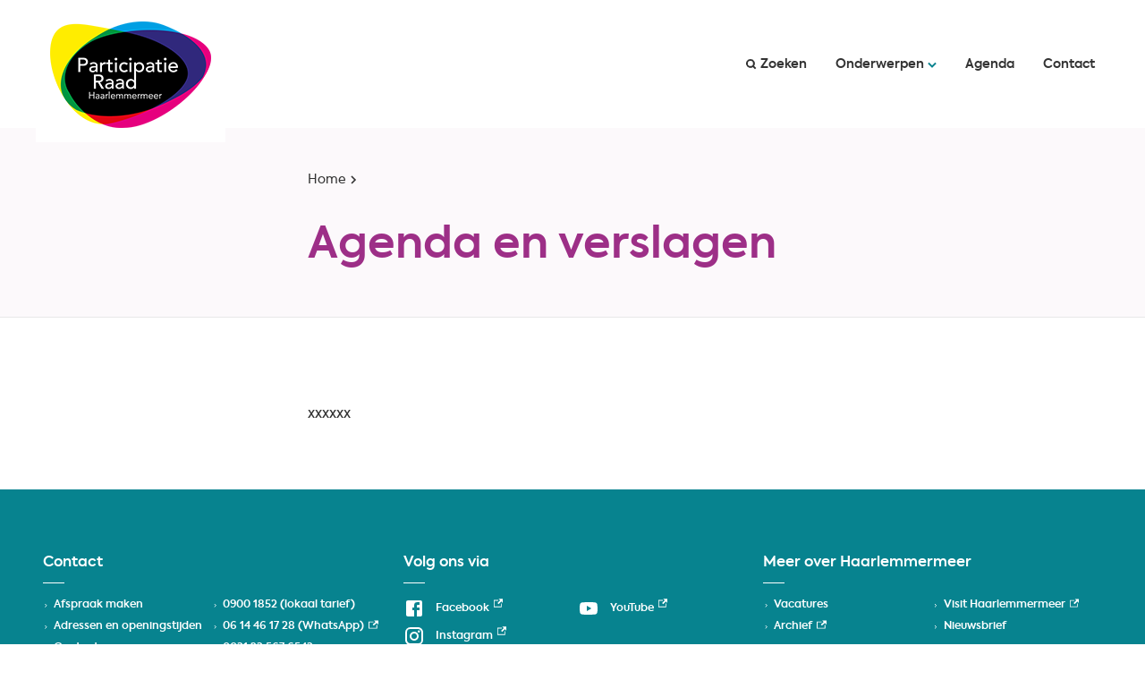

--- FILE ---
content_type: text/html; charset=utf-8
request_url: https://haarlemmermeergemeente.nl/participatieraad/agenda-en-verslagen
body_size: 19796
content:
<!DOCTYPE html><html lang="nl"><head><meta charSet="utf-8"/><meta name="viewport" content="width=device-width"/><link rel="shortcut icon" href="/images/favicon7aa1b03509270688.ico"/><title>Agenda en verslagen | Participatieraad</title><meta name="description" content="De agenda van de adviesraad."/><meta property="og:title" content="Agenda en verslagen"/><meta property="og:type" content="Pagina"/><meta property="og:url" content="https://haarlemmermeergemeente.nl/participatieraad/agenda-en-verslagen"/><meta property="og:logo" content="https://haarlemmermeergemeente.nlhttp://dvg-backend-httpd/sites/haarlemmermeer/files/logo/Logo%20Participatieraad.png"/><meta property="og:image:width" content="1280"/><meta property="og:image:height" content="670"/><meta property="og:site_name" content="gemeente Haarlemmermeer"/><meta property="og:locale" content="nl"/><meta name="twitter:card" content="summary_large_image"/><meta name="twitter:title" content="Agenda en verslagen"/><meta name="twitter:description" content="De agenda van de adviesraad."/><meta name="next-head-count" content="6"/><link rel="preload" href="/_next/static/css/3a0523ecd1a05ffd.css" as="style"/><link rel="stylesheet" href="/_next/static/css/3a0523ecd1a05ffd.css" data-n-g=""/><noscript data-n-css=""></noscript><script defer="" nomodule="" src="/_next/static/chunks/polyfills-c67a75d1b6f99dc8.js"></script><script src="/_next/static/chunks/webpack-a4a8791b2b95ac3c.js" defer=""></script><script src="/_next/static/chunks/framework-4507e49ee810f60a.js" defer=""></script><script src="/_next/static/chunks/main-4eaf9c8f217ad8c1.js" defer=""></script><script src="/_next/static/chunks/pages/_app-fb3f9b72d9ed2026.js" defer=""></script><script src="/_next/static/chunks/82718-1d748ac759eff948.js" defer=""></script><script src="/_next/static/chunks/pages/%5B...path%5D-e3338d8fa3fdaabf.js" defer=""></script><script src="/_next/static/50918a97/_buildManifest.js" defer=""></script><script src="/_next/static/50918a97/_ssgManifest.js" defer=""></script><style id="jss-server-side">html {
  font-size: 100%;
  box-sizing: border-box;
  -webkit-font-smoothing: antialiased;
  -moz-osx-font-smoothing: grayscale;
}
*, *::before, *::after {
  box-sizing: inherit;
}
strong, b {
  font-weight: 700;
}
body {
  color: #333;
  margin: 0;
  font-size: 1rem;
  font-family: "axiforma",Arial,Helvetica,sans-serif;
  font-weight: 400;
  line-height: 1.5em;
  letter-spacing: 0;
  background-color: #fff;
}
@media print {
  body {
    background-color: #fff;
  }
}
  body::backdrop {
    background-color: #fafafa;
  }
  body.mobile-menu-open {
    overflow: hidden;
  }
  fontFamily {
    0: ";
    1: R;
    2: o;
    3: b;
    4: o;
    5: t;
    6: o;
    7: ";
    8: ,;
    9:  ;
    10: ";
    11: H;
    12: e;
    13: l;
    14: v;
    15: e;
    16: t;
    17: i;
    18: c;
    19: a;
    20: ";
    21: ,;
    22:  ;
    23: ";
    24: A;
    25: r;
    26: i;
    27: a;
    28: l;
    29: ";
    30: ,;
    31:  ;
    32: s;
    33: a;
    34: n;
    35: s;
    36: -;
    37: s;
    38: e;
    39: r;
    40: i;
    41: f;
  }
  h1 {
    color: #9D2F87;
    hyphens: auto;
    font-size: 3.0625rem;
    font-family: "axiforma",Arial,Helvetica,sans-serif;
    font-weight: 600;
    line-height: 1.3em;
    margin-bottom: 16px;
    letter-spacing: 0;
  }
@media (max-width:1279.95px) {
  h1 {
    font-size: 1.9375rem;
  }
}
@media (max-width:767.95px) {
  h1 {
    font-size: 1.5625rem;
  }
}
  h2 {
    color: #9D2F87;
    hyphens: auto;
    font-size: 1.5625rem;
    font-family: "axiforma",Arial,Helvetica,sans-serif;
    font-weight: 600;
    line-height: 1.3em;
    margin-bottom: 16px;
    letter-spacing: 0;
  }
@media (max-width:1279.95px) {
  h2 {
    font-size: 1.25rem;
  }
}
@media (max-width:767.95px) {
  h2 {
    font-size: 1.25rem;
  }
}
  h3 {
    color: #333;
    font-size: 1rem;
    margin-top: 4px;
    font-family: "axiforma",Arial,Helvetica,sans-serif;
    font-weight: 600;
    line-height: 1.5em;
    margin-bottom: 12px;
    letter-spacing: 0;
  }
  h4 {
    color: #07838F;
    font-size: 0.875rem;
    margin-top: 4px;
    font-family: "axiforma",Arial,Helvetica,sans-serif;
    font-weight: 600;
    line-height: 1.5em;
    margin-bottom: 12px;
    letter-spacing: 0;
  }
  h5 {
    color: #9D2F87;
    font-size: 0.875rem;
    font-family: "axiforma",Arial,Helvetica,sans-serif;
    font-weight: 600;
    line-height: 1.5em;
    margin-bottom: 16px;
    letter-spacing: 0;
  }
  h6 {
    color: #333;
    font-size: 0.875rem;
    font-family: "axiforma",Arial,Helvetica,sans-serif;
    font-weight: 600;
    line-height: 1.5em;
    margin-bottom: 16px;
    letter-spacing: 0;
  }
  subtitle1 {
    font-size: 2rem;
    font-family: "axiforma",Arial,Helvetica,sans-serif;
    font-weight: 400;
    line-height: 2.5rem;
    letter-spacing: 0;
  }
  subtitle2 {
    font-size: 1.5rem;
    font-family: "axiforma",Arial,Helvetica,sans-serif;
    font-weight: 400;
    line-height: 2rem;
    letter-spacing: 0;
  }
  body1 {
    color: #333;
    font-size: 0.875rem;
    font-family: "axiforma",Arial,Helvetica,sans-serif;
    font-weight: 400;
    line-height: 1.5em;
    letter-spacing: 0;
  }
  body2 {
    color: #333;
    font-size: 1rem;
    font-family: "axiforma",Arial,Helvetica,sans-serif;
    font-weight: 400;
    line-height: 1.5em;
    letter-spacing: 0;
  }
  button {
    font-size: 0.875rem;
    font-family: "axiforma",Arial,Helvetica,sans-serif;
    font-weight: 600;
    line-height: 1.71;
    letter-spacing: 0;
    text-transform: none;
  }
  caption {
    font-size: 0.75rem;
    font-family: "Roboto", "Helvetica", "Arial", sans-serif;
    font-weight: 400;
    line-height: 1.66;
    letter-spacing: 0.03333em;
  }
  overline {
    font-size: 0.75rem;
    font-family: "Roboto", "Helvetica", "Arial", sans-serif;
    font-weight: 400;
    line-height: 2.66;
    letter-spacing: 0.08333em;
    text-transform: uppercase;
  }
@font-face {
  font-family: "axiforma";
  font-style: normal;
  font-weight: 400;
  font-stretch: 100%;
  font-display: swap;
  src: url('/fonts/axiforma-40041f0f2625da6ff8c.woff2') format('woff2'),
        url('/fonts/axiforma-40023b0e40e377f20f6.woff') format('woff'); ;
}
@font-face {
  font-family: "axiforma";
  font-style: italic;
  font-weight: 400;
  font-stretch: 100%;
  font-display: swap;
  src: url('/fonts/axiforma-400-italiccd7a38e61cdab687.woff2') format('woff2'),
        url('/fonts/axiforma-400-italic71182f923cb29699.woff') format('woff'); ;
}
@font-face {
  font-family: "axiforma";
  font-style: normal;
  font-weight: 600;
  font-stretch: 100%;
  font-display: swap;
  src: url('/fonts/axiforma-60057102fa41388ade4.woff2') format('woff2'),
        url('/fonts/axiforma-60044993882dbc40c94.woff') format('woff');
}
@font-face {
  font-family: "axiforma";
  font-style: Italic;
  font-weight: 600;
  font-stretch: 100%;
  font-display: swap;
  src: url('/fonts/axiforma-600-italic143d0b317b7a4abe.woff2') format('woff2'),
        url('/fonts/axiforma-600-italic1cbab302b8355d2f.woff') format('woff');
}
@media (prefers-color-scheme: dark) {
  body {
    background-color: #fff !important;
  }
}
  .visually-hidden {
    clip: rect(0 0 0 0);
    width: 1px;
    border: 0;
    height: 1px;
    margin: -1px;
    overflow: hidden;
    position: absolute;
    word-wrap: normal;
    white-space: nowrap;
  }
  p {
    margin: 0;
  }
  a, .component-richtext a.MuiLink-underlineHover {
    color: #07838F;
    overflow-wrap: break-word;
    text-decoration: underline;
  }
  a:hover, .component-richtext a.MuiLink-underlineHover:hover {
    text-decoration: none;
  }
  ul, ol {
    margin-top: 0;
    padding-left: 28px;
  }
  ul li::marker, ol li::marker {
    color: #9D2F87;
    font-weight: 600;
  }
  ol + *, p + *, ul + *, table + *, .scrollbox + *, .text__table--responsive + * {
    margin-top: 1.56rem;
  }
  .retain-text {
    max-width: 768px;
  }
  table {
    width: 100%;
    border-spacing: 0;
    border-collapse: collapse;
  }
  table caption {
    font-size: 18px;
    text-align: start;
    font-family: "axiforma",Arial,Helvetica,sans-serif;
    margin-bottom: 16px;
  }
  table tr {
    border-bottom: 1px solid #e8e8e8;
  }
  footer table tr {
    border-width: 0;
  }
  table th {
    padding: 8px;
    text-align: start;
    font-weight: 600;
    line-height: 1.6;
    vertical-align: top;
  }
  table td {
    padding: 8px;
    text-align: start;
    line-height: 1.6;
    vertical-align: top;
  }
  table thead a {
    text-decoration: none;
  }
  table tbody a {
    color: #07838F;
    text-decoration: none;
  }
  table tbody a:link, table tbody a:visited, table tbody a:active {
    color: #07838F;
    text-decoration: none;
  }
  table tbody a.active:focus, table tbody a.active:hover, table tbody a:focus, table tbody a:hover {
    color: #555;
    text-decoration: underline;
  }
  table thead a.active:focus, table thead a.active:hover, table thead a:focus, table thead a:hover {
    color: #555;
    text-decoration: underline;
  }
  table tr:last-child {
    border-width: 0;
  }
  table tr th:first-child, table tr td:first-child {
    padding-left: 0 !important;
  }
  table tr th:last-child, table tr td:last-child {
    padding-right: 0 !important;
  }
  .text__highlight {
    border: solid 3px #07838F;
    padding: 10px;
    background-color: #fff;
  }
  .text__attention {
    border: solid 3px #07838F;
    padding: 10px 10px 10px 50px;
    position: relative;
    background-color: #fff;
  }
  .text__attention::before {
    top: 2px;
    left: 0px;
    color: #07838F;
    width: 50px;
    height: 100%;
    content: "!";
    display: flex;
    position: absolute;
    font-size: 30px;
    align-items: center;
    font-weight: 700;
    justify-content: center;
  }
  .skip-link-focus {
    clip: rect(0 0 0 0);
    width: 1px;
    height: 1px;
    overflow: hidden;
    position: absolute;
    clip-path: inset(50%);
    white-space: nowrap;
  }
  .skip-link {
    top: 0;
    left: 4px;
    border: 3px solid #07838F;
    display: flex;
    padding: 2px;
    z-index: 999;
    position: fixed;
    transform: translateY(-101%);
    align-items: center;
    justify-content: center;
    background-color: #fff;
  }
  .skip-link:focus {
    transform: translateY(4px);
  }
  .description {
    font-size: 0.75rem;
  }
  h1:first-child, h2:first-child, h3:first-child {
    margin-top: 0;
  }
@media only screen and (max-width: 420px) {
  h1, h2, h3 {
    hyphens: auto;
  }
}
  body.path-webform header.content-header {
    display: none;
  }
  #duimpjes_gevonden {
    width: 100%;
    text-align: center;
  }
  pxToRem {
    0: N;
    1: a;
    2: N;
    3: r;
    4: e;
    5: m;
  }
  round {  }
  .MuiSvgIcon-root {
    fill: currentColor;
    width: 1em;
    height: 1em;
    display: inline-block;
    font-size: 1.5rem;
    transition: fill 200ms cubic-bezier(0.4, 0, 0.2, 1) 0ms;
    flex-shrink: 0;
    user-select: none;
  }
  .MuiSvgIcon-colorPrimary {
    color: #07838F;
  }
  .MuiSvgIcon-colorSecondary {
    color: #9D2F87;
  }
  .MuiSvgIcon-colorAction {
    color: rgba(0, 0, 0, 0.54);
  }
  .MuiSvgIcon-colorError {
    color: #bb0000;
  }
  .MuiSvgIcon-colorDisabled {
    color: rgba(0, 0, 0, 0.26);
  }
  .MuiSvgIcon-fontSizeInherit {
    font-size: inherit;
  }
  .MuiSvgIcon-fontSizeSmall {
    font-size: 1.25rem;
  }
  .MuiSvgIcon-fontSizeLarge {
    font-size: 2.1875rem;
  }
  .MuiButtonBase-root {
    color: inherit;
    border: 0;
    cursor: pointer;
    margin: 0;
    display: inline-flex;
    outline: 0;
    padding: 0;
    position: relative;
    align-items: center;
    user-select: none;
    border-radius: 0;
    vertical-align: middle;
    -moz-appearance: none;
    justify-content: center;
    text-decoration: none;
    background-color: transparent;
    -webkit-appearance: none;
    -webkit-tap-highlight-color: transparent;
  }
  .MuiButtonBase-root::-moz-focus-inner {
    border-style: none;
  }
  .MuiButtonBase-root.Mui-disabled {
    cursor: default;
    pointer-events: none;
  }
@media print {
  .MuiButtonBase-root {
    color-adjust: exact;
  }
}
  .MuiIconButton-root {
    flex: 0 0 auto;
    color: rgba(0, 0, 0, 0.54);
    padding: 12px;
    overflow: visible;
    font-size: 1.5rem;
    text-align: center;
    transition: background-color 150ms cubic-bezier(0.4, 0, 0.2, 1) 0ms;
    border-radius: 50%;
  }
  .MuiIconButton-root:hover {
    background-color: rgba(0, 0, 0, 0.04);
  }
  .MuiIconButton-root.Mui-disabled {
    color: rgba(0, 0, 0, 0.26);
    background-color: transparent;
  }
@media (hover: none) {
  .MuiIconButton-root:hover {
    background-color: transparent;
  }
}
  .MuiIconButton-edgeStart {
    margin-left: -12px;
  }
  .MuiIconButton-sizeSmall.MuiIconButton-edgeStart {
    margin-left: -3px;
  }
  .MuiIconButton-edgeEnd {
    margin-right: -12px;
  }
  .MuiIconButton-sizeSmall.MuiIconButton-edgeEnd {
    margin-right: -3px;
  }
  .MuiIconButton-colorInherit {
    color: inherit;
  }
  .MuiIconButton-colorPrimary {
    color: #07838F;
  }
  .MuiIconButton-colorPrimary:hover {
    background-color: rgba(7, 131, 143, 0.04);
  }
@media (hover: none) {
  .MuiIconButton-colorPrimary:hover {
    background-color: transparent;
  }
}
  .MuiIconButton-colorSecondary {
    color: #9D2F87;
  }
  .MuiIconButton-colorSecondary:hover {
    background-color: rgba(157, 47, 135, 0.04);
  }
@media (hover: none) {
  .MuiIconButton-colorSecondary:hover {
    background-color: transparent;
  }
}
  .MuiIconButton-sizeSmall {
    padding: 3px;
    font-size: 1.125rem;
  }
  .MuiIconButton-label {
    width: 100%;
    display: flex;
    align-items: inherit;
    justify-content: inherit;
  }

  .jss19 {
    display: flex;
    flex-grow: 1;
    flex-direction: row;
    justify-content: space-between;
  }
  .jss20 {  }
  .jss28 {  }
  .jss29 {
    display: flex;
    flex-grow: 1;
    flex-direction: column;
    justify-content: space-between;
  }
  .jss41 {  }
  .jss72 {
    width: 100%;
  }
  .jss73 {  }
  .jss85 {  }
  .MuiTypography-root {
    margin: 0;
  }
  .MuiTypography-body2 {
    color: #333;
    font-size: 1rem;
    font-family: "axiforma",Arial,Helvetica,sans-serif;
    font-weight: 400;
    line-height: 1.5em;
    letter-spacing: 0;
  }
  .MuiTypography-body1 {
    color: #333;
    font-size: 0.875rem;
    font-family: "axiforma",Arial,Helvetica,sans-serif;
    font-weight: 400;
    line-height: 1.5em;
    letter-spacing: 0;
  }
  .MuiTypography-caption {
    font-size: 0.75rem;
    font-family: "Roboto", "Helvetica", "Arial", sans-serif;
    font-weight: 400;
    line-height: 1.66;
    letter-spacing: 0.03333em;
  }
  .MuiTypography-button {
    font-size: 0.875rem;
    font-family: "axiforma",Arial,Helvetica,sans-serif;
    font-weight: 600;
    line-height: 1.71;
    letter-spacing: 0;
    text-transform: none;
  }
  .MuiTypography-h1 {
    color: #9D2F87;
    hyphens: auto;
    font-size: 3.0625rem;
    font-family: "axiforma",Arial,Helvetica,sans-serif;
    font-weight: 600;
    line-height: 1.3em;
    margin-bottom: 16px;
    letter-spacing: 0;
  }
@media (max-width:1279.95px) {
  .MuiTypography-h1 {
    font-size: 1.9375rem;
  }
}
@media (max-width:767.95px) {
  .MuiTypography-h1 {
    font-size: 1.5625rem;
  }
}
  .MuiTypography-h2 {
    color: #9D2F87;
    hyphens: auto;
    font-size: 1.5625rem;
    font-family: "axiforma",Arial,Helvetica,sans-serif;
    font-weight: 600;
    line-height: 1.3em;
    margin-bottom: 16px;
    letter-spacing: 0;
  }
@media (max-width:1279.95px) {
  .MuiTypography-h2 {
    font-size: 1.25rem;
  }
}
@media (max-width:767.95px) {
  .MuiTypography-h2 {
    font-size: 1.25rem;
  }
}
  .MuiTypography-h3 {
    color: #333;
    font-size: 1rem;
    margin-top: 4px;
    font-family: "axiforma",Arial,Helvetica,sans-serif;
    font-weight: 600;
    line-height: 1.5em;
    margin-bottom: 12px;
    letter-spacing: 0;
  }
  .MuiTypography-h4 {
    color: #07838F;
    font-size: 0.875rem;
    margin-top: 4px;
    font-family: "axiforma",Arial,Helvetica,sans-serif;
    font-weight: 600;
    line-height: 1.5em;
    margin-bottom: 12px;
    letter-spacing: 0;
  }
  .MuiTypography-h5 {
    color: #9D2F87;
    font-size: 0.875rem;
    font-family: "axiforma",Arial,Helvetica,sans-serif;
    font-weight: 600;
    line-height: 1.5em;
    margin-bottom: 16px;
    letter-spacing: 0;
  }
  .MuiTypography-h6 {
    color: #333;
    font-size: 0.875rem;
    font-family: "axiforma",Arial,Helvetica,sans-serif;
    font-weight: 600;
    line-height: 1.5em;
    margin-bottom: 16px;
    letter-spacing: 0;
  }
  .MuiTypography-subtitle1 {
    font-size: 2rem;
    font-family: "axiforma",Arial,Helvetica,sans-serif;
    font-weight: 400;
    line-height: 2.5rem;
    letter-spacing: 0;
  }
  .MuiTypography-subtitle2 {
    font-size: 1.5rem;
    font-family: "axiforma",Arial,Helvetica,sans-serif;
    font-weight: 400;
    line-height: 2rem;
    letter-spacing: 0;
  }
  .MuiTypography-overline {
    font-size: 0.75rem;
    font-family: "Roboto", "Helvetica", "Arial", sans-serif;
    font-weight: 400;
    line-height: 2.66;
    letter-spacing: 0.08333em;
    text-transform: uppercase;
  }
  .MuiTypography-srOnly {
    width: 1px;
    height: 1px;
    overflow: hidden;
    position: absolute;
  }
  .MuiTypography-alignLeft {
    text-align: left;
  }
  .MuiTypography-alignCenter {
    text-align: center;
  }
  .MuiTypography-alignRight {
    text-align: right;
  }
  .MuiTypography-alignJustify {
    text-align: justify;
  }
  .MuiTypography-noWrap {
    overflow: hidden;
    white-space: nowrap;
    text-overflow: ellipsis;
  }
  .MuiTypography-gutterBottom {
    margin-bottom: 0.35em;
  }
  .MuiTypography-paragraph {
    margin-bottom: 16px;
  }
  .MuiTypography-colorInherit {
    color: inherit;
  }
  .MuiTypography-colorPrimary {
    color: #07838F;
  }
  .MuiTypography-colorSecondary {
    color: #9D2F87;
  }
  .MuiTypography-colorTextPrimary {
    color: #333;
  }
  .MuiTypography-colorTextSecondary {
    color: #555;
  }
  .MuiTypography-colorError {
    color: #bb0000;
  }
  .MuiTypography-displayInline {
    display: inline;
  }
  .MuiTypography-displayBlock {
    display: block;
  }
  .MuiButton-root {
    color: #333;
    padding: 6px 16px;
    font-size: 0.875rem;
    min-width: 64px;
    box-sizing: border-box;
    transition: background-color 250ms cubic-bezier(0.4, 0, 0.2, 1) 0ms,box-shadow 250ms cubic-bezier(0.4, 0, 0.2, 1) 0ms,border 250ms cubic-bezier(0.4, 0, 0.2, 1) 0ms;
    font-family: "axiforma",Arial,Helvetica,sans-serif;
    font-weight: 600;
    line-height: 1.71;
    border-radius: 4px;
    letter-spacing: 0;
    text-transform: none;
  }
  .MuiButton-root:hover {
    text-decoration: none;
    background-color: rgba(51, 51, 51, 0.04);
  }
  .MuiButton-root.Mui-disabled {
    color: rgba(0, 0, 0, 0.26);
  }
@media (hover: none) {
  .MuiButton-root:hover {
    background-color: transparent;
  }
}
  .MuiButton-root:hover.Mui-disabled {
    background-color: transparent;
  }
  .MuiButton-label {
    width: 100%;
    display: inherit;
    align-items: inherit;
    justify-content: inherit;
  }
  .MuiButton-text {
    padding: 6px 8px;
  }
  .MuiButton-textPrimary {
    color: #07838F;
  }
  .MuiButton-textPrimary:hover {
    background-color: rgba(7, 131, 143, 0.04);
  }
@media (hover: none) {
  .MuiButton-textPrimary:hover {
    background-color: transparent;
  }
}
  .MuiButton-textSecondary {
    color: #9D2F87;
  }
  .MuiButton-textSecondary:hover {
    background-color: rgba(157, 47, 135, 0.04);
  }
@media (hover: none) {
  .MuiButton-textSecondary:hover {
    background-color: transparent;
  }
}
  .MuiButton-outlined {
    border: 1px solid rgba(0, 0, 0, 0.23);
    padding: 5px 15px;
  }
  .MuiButton-outlined.Mui-disabled {
    border: 1px solid rgba(0, 0, 0, 0.12);
  }
  .MuiButton-outlinedPrimary {
    color: #07838F;
    border: 1px solid rgba(7, 131, 143, 0.5);
  }
  .MuiButton-outlinedPrimary:hover {
    border: 1px solid #07838F;
    background-color: rgba(7, 131, 143, 0.04);
  }
@media (hover: none) {
  .MuiButton-outlinedPrimary:hover {
    background-color: transparent;
  }
}
  .MuiButton-outlinedSecondary {
    color: #9D2F87;
    border: 1px solid rgba(157, 47, 135, 0.5);
  }
  .MuiButton-outlinedSecondary:hover {
    border: 1px solid #9D2F87;
    background-color: rgba(157, 47, 135, 0.04);
  }
  .MuiButton-outlinedSecondary.Mui-disabled {
    border: 1px solid rgba(0, 0, 0, 0.26);
  }
@media (hover: none) {
  .MuiButton-outlinedSecondary:hover {
    background-color: transparent;
  }
}
  .MuiButton-contained {
    color: rgba(0, 0, 0, 0.87);
    box-shadow: 0px 3px 1px -2px rgba(0,0,0,0.2),0px 2px 2px 0px rgba(0,0,0,0.14),0px 1px 5px 0px rgba(0,0,0,0.12);
    background-color: #e8e8e8;
  }
  .MuiButton-contained:hover {
    box-shadow: 0px 2px 4px -1px rgba(0,0,0,0.2),0px 4px 5px 0px rgba(0,0,0,0.14),0px 1px 10px 0px rgba(0,0,0,0.12);
    background-color: #d5d5d5;
  }
  .MuiButton-contained.Mui-focusVisible {
    box-shadow: 0px 3px 5px -1px rgba(0,0,0,0.2),0px 6px 10px 0px rgba(0,0,0,0.14),0px 1px 18px 0px rgba(0,0,0,0.12);
  }
  .MuiButton-contained:active {
    box-shadow: 0px 5px 5px -3px rgba(0,0,0,0.2),0px 8px 10px 1px rgba(0,0,0,0.14),0px 3px 14px 2px rgba(0,0,0,0.12);
  }
  .MuiButton-contained.Mui-disabled {
    color: rgba(0, 0, 0, 0.26);
    box-shadow: none;
    background-color: rgba(0, 0, 0, 0.12);
  }
@media (hover: none) {
  .MuiButton-contained:hover {
    box-shadow: 0px 3px 1px -2px rgba(0,0,0,0.2),0px 2px 2px 0px rgba(0,0,0,0.14),0px 1px 5px 0px rgba(0,0,0,0.12);
    background-color: #e8e8e8;
  }
}
  .MuiButton-contained:hover.Mui-disabled {
    background-color: rgba(0, 0, 0, 0.12);
  }
  .MuiButton-containedPrimary {
    color: #f7f7f7;
    background-color: #07838F;
  }
  .MuiButton-containedPrimary:hover {
    background-color: #027581;
  }
@media (hover: none) {
  .MuiButton-containedPrimary:hover {
    background-color: #07838F;
  }
}
  .MuiButton-containedSecondary {
    color: #fff;
    background-color: #9D2F87;
  }
  .MuiButton-containedSecondary:hover {
    background-color: rgb(109, 32, 94);
  }
@media (hover: none) {
  .MuiButton-containedSecondary:hover {
    background-color: #9D2F87;
  }
}
  .MuiButton-disableElevation {
    box-shadow: none;
  }
  .MuiButton-disableElevation:hover {
    box-shadow: none;
  }
  .MuiButton-disableElevation.Mui-focusVisible {
    box-shadow: none;
  }
  .MuiButton-disableElevation:active {
    box-shadow: none;
  }
  .MuiButton-disableElevation.Mui-disabled {
    box-shadow: none;
  }
  .MuiButton-colorInherit {
    color: inherit;
    border-color: currentColor;
  }
  .MuiButton-textSizeSmall {
    padding: 4px 5px;
    font-size: 0.8125rem;
  }
  .MuiButton-textSizeLarge {
    padding: 8px 11px;
    font-size: 0.9375rem;
  }
  .MuiButton-outlinedSizeSmall {
    padding: 3px 9px;
    font-size: 0.8125rem;
  }
  .MuiButton-outlinedSizeLarge {
    padding: 7px 21px;
    font-size: 0.9375rem;
  }
  .MuiButton-containedSizeSmall {
    padding: 4px 10px;
    font-size: 0.8125rem;
  }
  .MuiButton-containedSizeLarge {
    padding: 8px 22px;
    font-size: 0.9375rem;
  }
  .MuiButton-fullWidth {
    width: 100%;
  }
  .MuiButton-startIcon {
    display: inherit;
    margin-left: -4px;
    margin-right: 8px;
  }
  .MuiButton-startIcon.MuiButton-iconSizeSmall {
    margin-left: -2px;
  }
  .MuiButton-endIcon {
    display: inherit;
    margin-left: 8px;
    margin-right: -4px;
  }
  .MuiButton-endIcon.MuiButton-iconSizeSmall {
    margin-right: -2px;
  }
  .MuiButton-iconSizeSmall > *:first-child {
    font-size: 18px;
  }
  .MuiButton-iconSizeMedium > *:first-child {
    font-size: 20px;
  }
  .MuiButton-iconSizeLarge > *:first-child {
    font-size: 22px;
  }
  .MuiContainer-root {
    width: 100%;
    display: block;
    box-sizing: border-box;
    margin-left: auto;
    margin-right: auto;
    padding-left: 8px;
    padding-right: 8px;
  }
@media (min-width:768px) {
  .MuiContainer-root {
    padding-left: 12px;
    padding-right: 12px;
  }
}
  .MuiContainer-disableGutters {
    padding-left: 0;
    padding-right: 0;
  }
@media (min-width:420px) {
  .MuiContainer-fixed {
    max-width: 420px;
  }
}
@media (min-width:768px) {
  .MuiContainer-fixed {
    max-width: 768px;
  }
}
@media (min-width:960px) {
  .MuiContainer-fixed {
    max-width: 960px;
  }
}
@media (min-width:1280px) {
  .MuiContainer-fixed {
    max-width: 1280px;
  }
}
@media (min-width:1920px) {
  .MuiContainer-fixed {
    max-width: 1920px;
  }
}
@media (min-width:420px) {
  .MuiContainer-maxWidthXs {
    max-width: 444px;
  }
}
@media (min-width:768px) {
  .MuiContainer-maxWidthSm {
    max-width: 768px;
  }
}
@media (min-width:960px) {
  .MuiContainer-maxWidthMd {
    max-width: 960px;
  }
}
@media (min-width:1280px) {
  .MuiContainer-maxWidthLg {
    max-width: 1280px;
  }
}
@media (min-width:1920px) {
  .MuiContainer-maxWidthXl {
    max-width: 1920px;
  }
}
@keyframes mui-auto-fill {}
@keyframes mui-auto-fill-cancel {}
  .MuiInputBase-root {
    color: #333;
    cursor: text;
    display: inline-flex;
    position: relative;
    font-size: 0.875rem;
    box-sizing: border-box;
    align-items: center;
    font-family: "axiforma",Arial,Helvetica,sans-serif;
    font-weight: 400;
    line-height: 1.1876em;
    letter-spacing: 0;
  }
  .MuiInputBase-root.Mui-disabled {
    color: rgba(0, 0, 0, 0.38);
    cursor: default;
  }
  .MuiInputBase-multiline {
    padding: 6px 0 7px;
  }
  .MuiInputBase-multiline.MuiInputBase-marginDense {
    padding-top: 3px;
  }
  .MuiInputBase-fullWidth {
    width: 100%;
  }
  .MuiInputBase-input {
    font: inherit;
    color: currentColor;
    width: 100%;
    border: 0;
    height: 1.1876em;
    margin: 0;
    display: block;
    padding: 6px 0 7px;
    min-width: 0;
    background: none;
    box-sizing: content-box;
    animation-name: mui-auto-fill-cancel;
    letter-spacing: inherit;
    animation-duration: 10ms;
    -webkit-tap-highlight-color: transparent;
  }
  .MuiInputBase-input::-webkit-input-placeholder {
    color: currentColor;
    opacity: 0.42;
    transition: opacity 200ms cubic-bezier(0.4, 0, 0.2, 1) 0ms;
  }
  .MuiInputBase-input::-moz-placeholder {
    color: currentColor;
    opacity: 0.42;
    transition: opacity 200ms cubic-bezier(0.4, 0, 0.2, 1) 0ms;
  }
  .MuiInputBase-input:-ms-input-placeholder {
    color: currentColor;
    opacity: 0.42;
    transition: opacity 200ms cubic-bezier(0.4, 0, 0.2, 1) 0ms;
  }
  .MuiInputBase-input::-ms-input-placeholder {
    color: currentColor;
    opacity: 0.42;
    transition: opacity 200ms cubic-bezier(0.4, 0, 0.2, 1) 0ms;
  }
  .MuiInputBase-input:focus {
    outline: 0;
  }
  .MuiInputBase-input:invalid {
    box-shadow: none;
  }
  .MuiInputBase-input::-webkit-search-decoration {
    -webkit-appearance: none;
  }
  .MuiInputBase-input.Mui-disabled {
    opacity: 1;
  }
  .MuiInputBase-input:-webkit-autofill {
    animation-name: mui-auto-fill;
    animation-duration: 5000s;
  }
  label[data-shrink=false] + .MuiInputBase-formControl .MuiInputBase-input::-webkit-input-placeholder {
    opacity: 0 !important;
  }
  label[data-shrink=false] + .MuiInputBase-formControl .MuiInputBase-input::-moz-placeholder {
    opacity: 0 !important;
  }
  label[data-shrink=false] + .MuiInputBase-formControl .MuiInputBase-input:-ms-input-placeholder {
    opacity: 0 !important;
  }
  label[data-shrink=false] + .MuiInputBase-formControl .MuiInputBase-input::-ms-input-placeholder {
    opacity: 0 !important;
  }
  label[data-shrink=false] + .MuiInputBase-formControl .MuiInputBase-input:focus::-webkit-input-placeholder {
    opacity: 0.42;
  }
  label[data-shrink=false] + .MuiInputBase-formControl .MuiInputBase-input:focus::-moz-placeholder {
    opacity: 0.42;
  }
  label[data-shrink=false] + .MuiInputBase-formControl .MuiInputBase-input:focus:-ms-input-placeholder {
    opacity: 0.42;
  }
  label[data-shrink=false] + .MuiInputBase-formControl .MuiInputBase-input:focus::-ms-input-placeholder {
    opacity: 0.42;
  }
  .MuiInputBase-inputMarginDense {
    padding-top: 3px;
  }
  .MuiInputBase-inputMultiline {
    height: auto;
    resize: none;
    padding: 0;
  }
  .MuiInputBase-inputTypeSearch {
    -moz-appearance: textfield;
    -webkit-appearance: textfield;
  }
  .MuiFormControl-root {
    border: 0;
    margin: 0;
    display: inline-flex;
    padding: 0;
    position: relative;
    min-width: 0;
    flex-direction: column;
    vertical-align: top;
  }
  .MuiFormControl-marginNormal {
    margin-top: 16px;
    margin-bottom: 8px;
  }
  .MuiFormControl-marginDense {
    margin-top: 8px;
    margin-bottom: 4px;
  }
  .MuiFormControl-fullWidth {
    width: 100%;
  }
  .MuiFormLabel-root {
    color: #333;
    padding: 0;
    font-size: 0.875rem;
    font-family: "axiforma",Arial,Helvetica,sans-serif;
    font-weight: 400;
    line-height: 1;
    letter-spacing: 0;
  }
  .MuiFormLabel-root.Mui-focused {
    color: #07838F;
  }
  .MuiFormLabel-root.Mui-disabled {
    color: rgba(0, 0, 0, 0.38);
  }
  .MuiFormLabel-root.Mui-error {
    color: #bb0000;
  }
  .MuiFormLabel-colorSecondary.Mui-focused {
    color: #9D2F87;
  }
  .MuiFormLabel-asterisk.Mui-error {
    color: #bb0000;
  }
  .MuiGrid-container {
    width: 100%;
    display: flex;
    flex-wrap: wrap;
    box-sizing: border-box;
  }
  .MuiGrid-item {
    margin: 0;
    box-sizing: border-box;
  }
  .MuiGrid-zeroMinWidth {
    min-width: 0;
  }
  .MuiGrid-direction-xs-column {
    flex-direction: column;
  }
  .MuiGrid-direction-xs-column-reverse {
    flex-direction: column-reverse;
  }
  .MuiGrid-direction-xs-row-reverse {
    flex-direction: row-reverse;
  }
  .MuiGrid-wrap-xs-nowrap {
    flex-wrap: nowrap;
  }
  .MuiGrid-wrap-xs-wrap-reverse {
    flex-wrap: wrap-reverse;
  }
  .MuiGrid-align-items-xs-center {
    align-items: center;
  }
  .MuiGrid-align-items-xs-flex-start {
    align-items: flex-start;
  }
  .MuiGrid-align-items-xs-flex-end {
    align-items: flex-end;
  }
  .MuiGrid-align-items-xs-baseline {
    align-items: baseline;
  }
  .MuiGrid-align-content-xs-center {
    align-content: center;
  }
  .MuiGrid-align-content-xs-flex-start {
    align-content: flex-start;
  }
  .MuiGrid-align-content-xs-flex-end {
    align-content: flex-end;
  }
  .MuiGrid-align-content-xs-space-between {
    align-content: space-between;
  }
  .MuiGrid-align-content-xs-space-around {
    align-content: space-around;
  }
  .MuiGrid-justify-content-xs-center {
    justify-content: center;
  }
  .MuiGrid-justify-content-xs-flex-end {
    justify-content: flex-end;
  }
  .MuiGrid-justify-content-xs-space-between {
    justify-content: space-between;
  }
  .MuiGrid-justify-content-xs-space-around {
    justify-content: space-around;
  }
  .MuiGrid-justify-content-xs-space-evenly {
    justify-content: space-evenly;
  }
  .MuiGrid-spacing-xs-1 {
    width: calc(100% + 4px);
    margin: -2px;
  }
  .MuiGrid-spacing-xs-1 > .MuiGrid-item {
    padding: 2px;
  }
  .MuiGrid-spacing-xs-2 {
    width: calc(100% + 8px);
    margin: -4px;
  }
  .MuiGrid-spacing-xs-2 > .MuiGrid-item {
    padding: 4px;
  }
  .MuiGrid-spacing-xs-3 {
    width: calc(100% + 12px);
    margin: -6px;
  }
  .MuiGrid-spacing-xs-3 > .MuiGrid-item {
    padding: 6px;
  }
  .MuiGrid-spacing-xs-4 {
    width: calc(100% + 16px);
    margin: -8px;
  }
  .MuiGrid-spacing-xs-4 > .MuiGrid-item {
    padding: 8px;
  }
  .MuiGrid-spacing-xs-5 {
    width: calc(100% + 20px);
    margin: -10px;
  }
  .MuiGrid-spacing-xs-5 > .MuiGrid-item {
    padding: 10px;
  }
  .MuiGrid-spacing-xs-6 {
    width: calc(100% + 24px);
    margin: -12px;
  }
  .MuiGrid-spacing-xs-6 > .MuiGrid-item {
    padding: 12px;
  }
  .MuiGrid-spacing-xs-7 {
    width: calc(100% + 28px);
    margin: -14px;
  }
  .MuiGrid-spacing-xs-7 > .MuiGrid-item {
    padding: 14px;
  }
  .MuiGrid-spacing-xs-8 {
    width: calc(100% + 32px);
    margin: -16px;
  }
  .MuiGrid-spacing-xs-8 > .MuiGrid-item {
    padding: 16px;
  }
  .MuiGrid-spacing-xs-9 {
    width: calc(100% + 36px);
    margin: -18px;
  }
  .MuiGrid-spacing-xs-9 > .MuiGrid-item {
    padding: 18px;
  }
  .MuiGrid-spacing-xs-10 {
    width: calc(100% + 40px);
    margin: -20px;
  }
  .MuiGrid-spacing-xs-10 > .MuiGrid-item {
    padding: 20px;
  }
  .MuiGrid-grid-xs-auto {
    flex-grow: 0;
    max-width: none;
    flex-basis: auto;
  }
  .MuiGrid-grid-xs-true {
    flex-grow: 1;
    max-width: 100%;
    flex-basis: 0;
  }
  .MuiGrid-grid-xs-1 {
    flex-grow: 0;
    max-width: 8.333333%;
    flex-basis: 8.333333%;
  }
  .MuiGrid-grid-xs-2 {
    flex-grow: 0;
    max-width: 16.666667%;
    flex-basis: 16.666667%;
  }
  .MuiGrid-grid-xs-3 {
    flex-grow: 0;
    max-width: 25%;
    flex-basis: 25%;
  }
  .MuiGrid-grid-xs-4 {
    flex-grow: 0;
    max-width: 33.333333%;
    flex-basis: 33.333333%;
  }
  .MuiGrid-grid-xs-5 {
    flex-grow: 0;
    max-width: 41.666667%;
    flex-basis: 41.666667%;
  }
  .MuiGrid-grid-xs-6 {
    flex-grow: 0;
    max-width: 50%;
    flex-basis: 50%;
  }
  .MuiGrid-grid-xs-7 {
    flex-grow: 0;
    max-width: 58.333333%;
    flex-basis: 58.333333%;
  }
  .MuiGrid-grid-xs-8 {
    flex-grow: 0;
    max-width: 66.666667%;
    flex-basis: 66.666667%;
  }
  .MuiGrid-grid-xs-9 {
    flex-grow: 0;
    max-width: 75%;
    flex-basis: 75%;
  }
  .MuiGrid-grid-xs-10 {
    flex-grow: 0;
    max-width: 83.333333%;
    flex-basis: 83.333333%;
  }
  .MuiGrid-grid-xs-11 {
    flex-grow: 0;
    max-width: 91.666667%;
    flex-basis: 91.666667%;
  }
  .MuiGrid-grid-xs-12 {
    flex-grow: 0;
    max-width: 100%;
    flex-basis: 100%;
  }
@media (min-width:768px) {
  .MuiGrid-grid-sm-auto {
    flex-grow: 0;
    max-width: none;
    flex-basis: auto;
  }
  .MuiGrid-grid-sm-true {
    flex-grow: 1;
    max-width: 100%;
    flex-basis: 0;
  }
  .MuiGrid-grid-sm-1 {
    flex-grow: 0;
    max-width: 8.333333%;
    flex-basis: 8.333333%;
  }
  .MuiGrid-grid-sm-2 {
    flex-grow: 0;
    max-width: 16.666667%;
    flex-basis: 16.666667%;
  }
  .MuiGrid-grid-sm-3 {
    flex-grow: 0;
    max-width: 25%;
    flex-basis: 25%;
  }
  .MuiGrid-grid-sm-4 {
    flex-grow: 0;
    max-width: 33.333333%;
    flex-basis: 33.333333%;
  }
  .MuiGrid-grid-sm-5 {
    flex-grow: 0;
    max-width: 41.666667%;
    flex-basis: 41.666667%;
  }
  .MuiGrid-grid-sm-6 {
    flex-grow: 0;
    max-width: 50%;
    flex-basis: 50%;
  }
  .MuiGrid-grid-sm-7 {
    flex-grow: 0;
    max-width: 58.333333%;
    flex-basis: 58.333333%;
  }
  .MuiGrid-grid-sm-8 {
    flex-grow: 0;
    max-width: 66.666667%;
    flex-basis: 66.666667%;
  }
  .MuiGrid-grid-sm-9 {
    flex-grow: 0;
    max-width: 75%;
    flex-basis: 75%;
  }
  .MuiGrid-grid-sm-10 {
    flex-grow: 0;
    max-width: 83.333333%;
    flex-basis: 83.333333%;
  }
  .MuiGrid-grid-sm-11 {
    flex-grow: 0;
    max-width: 91.666667%;
    flex-basis: 91.666667%;
  }
  .MuiGrid-grid-sm-12 {
    flex-grow: 0;
    max-width: 100%;
    flex-basis: 100%;
  }
}
@media (min-width:960px) {
  .MuiGrid-grid-md-auto {
    flex-grow: 0;
    max-width: none;
    flex-basis: auto;
  }
  .MuiGrid-grid-md-true {
    flex-grow: 1;
    max-width: 100%;
    flex-basis: 0;
  }
  .MuiGrid-grid-md-1 {
    flex-grow: 0;
    max-width: 8.333333%;
    flex-basis: 8.333333%;
  }
  .MuiGrid-grid-md-2 {
    flex-grow: 0;
    max-width: 16.666667%;
    flex-basis: 16.666667%;
  }
  .MuiGrid-grid-md-3 {
    flex-grow: 0;
    max-width: 25%;
    flex-basis: 25%;
  }
  .MuiGrid-grid-md-4 {
    flex-grow: 0;
    max-width: 33.333333%;
    flex-basis: 33.333333%;
  }
  .MuiGrid-grid-md-5 {
    flex-grow: 0;
    max-width: 41.666667%;
    flex-basis: 41.666667%;
  }
  .MuiGrid-grid-md-6 {
    flex-grow: 0;
    max-width: 50%;
    flex-basis: 50%;
  }
  .MuiGrid-grid-md-7 {
    flex-grow: 0;
    max-width: 58.333333%;
    flex-basis: 58.333333%;
  }
  .MuiGrid-grid-md-8 {
    flex-grow: 0;
    max-width: 66.666667%;
    flex-basis: 66.666667%;
  }
  .MuiGrid-grid-md-9 {
    flex-grow: 0;
    max-width: 75%;
    flex-basis: 75%;
  }
  .MuiGrid-grid-md-10 {
    flex-grow: 0;
    max-width: 83.333333%;
    flex-basis: 83.333333%;
  }
  .MuiGrid-grid-md-11 {
    flex-grow: 0;
    max-width: 91.666667%;
    flex-basis: 91.666667%;
  }
  .MuiGrid-grid-md-12 {
    flex-grow: 0;
    max-width: 100%;
    flex-basis: 100%;
  }
}
@media (min-width:1280px) {
  .MuiGrid-grid-lg-auto {
    flex-grow: 0;
    max-width: none;
    flex-basis: auto;
  }
  .MuiGrid-grid-lg-true {
    flex-grow: 1;
    max-width: 100%;
    flex-basis: 0;
  }
  .MuiGrid-grid-lg-1 {
    flex-grow: 0;
    max-width: 8.333333%;
    flex-basis: 8.333333%;
  }
  .MuiGrid-grid-lg-2 {
    flex-grow: 0;
    max-width: 16.666667%;
    flex-basis: 16.666667%;
  }
  .MuiGrid-grid-lg-3 {
    flex-grow: 0;
    max-width: 25%;
    flex-basis: 25%;
  }
  .MuiGrid-grid-lg-4 {
    flex-grow: 0;
    max-width: 33.333333%;
    flex-basis: 33.333333%;
  }
  .MuiGrid-grid-lg-5 {
    flex-grow: 0;
    max-width: 41.666667%;
    flex-basis: 41.666667%;
  }
  .MuiGrid-grid-lg-6 {
    flex-grow: 0;
    max-width: 50%;
    flex-basis: 50%;
  }
  .MuiGrid-grid-lg-7 {
    flex-grow: 0;
    max-width: 58.333333%;
    flex-basis: 58.333333%;
  }
  .MuiGrid-grid-lg-8 {
    flex-grow: 0;
    max-width: 66.666667%;
    flex-basis: 66.666667%;
  }
  .MuiGrid-grid-lg-9 {
    flex-grow: 0;
    max-width: 75%;
    flex-basis: 75%;
  }
  .MuiGrid-grid-lg-10 {
    flex-grow: 0;
    max-width: 83.333333%;
    flex-basis: 83.333333%;
  }
  .MuiGrid-grid-lg-11 {
    flex-grow: 0;
    max-width: 91.666667%;
    flex-basis: 91.666667%;
  }
  .MuiGrid-grid-lg-12 {
    flex-grow: 0;
    max-width: 100%;
    flex-basis: 100%;
  }
}
@media (min-width:1920px) {
  .MuiGrid-grid-xl-auto {
    flex-grow: 0;
    max-width: none;
    flex-basis: auto;
  }
  .MuiGrid-grid-xl-true {
    flex-grow: 1;
    max-width: 100%;
    flex-basis: 0;
  }
  .MuiGrid-grid-xl-1 {
    flex-grow: 0;
    max-width: 8.333333%;
    flex-basis: 8.333333%;
  }
  .MuiGrid-grid-xl-2 {
    flex-grow: 0;
    max-width: 16.666667%;
    flex-basis: 16.666667%;
  }
  .MuiGrid-grid-xl-3 {
    flex-grow: 0;
    max-width: 25%;
    flex-basis: 25%;
  }
  .MuiGrid-grid-xl-4 {
    flex-grow: 0;
    max-width: 33.333333%;
    flex-basis: 33.333333%;
  }
  .MuiGrid-grid-xl-5 {
    flex-grow: 0;
    max-width: 41.666667%;
    flex-basis: 41.666667%;
  }
  .MuiGrid-grid-xl-6 {
    flex-grow: 0;
    max-width: 50%;
    flex-basis: 50%;
  }
  .MuiGrid-grid-xl-7 {
    flex-grow: 0;
    max-width: 58.333333%;
    flex-basis: 58.333333%;
  }
  .MuiGrid-grid-xl-8 {
    flex-grow: 0;
    max-width: 66.666667%;
    flex-basis: 66.666667%;
  }
  .MuiGrid-grid-xl-9 {
    flex-grow: 0;
    max-width: 75%;
    flex-basis: 75%;
  }
  .MuiGrid-grid-xl-10 {
    flex-grow: 0;
    max-width: 83.333333%;
    flex-basis: 83.333333%;
  }
  .MuiGrid-grid-xl-11 {
    flex-grow: 0;
    max-width: 91.666667%;
    flex-basis: 91.666667%;
  }
  .MuiGrid-grid-xl-12 {
    flex-grow: 0;
    max-width: 100%;
    flex-basis: 100%;
  }
}
  .MuiInput-root {
    position: relative;
  }
  label + .MuiInput-formControl {
    margin-top: 16px;
  }
  .MuiInput-colorSecondary.MuiInput-underline:after {
    border-bottom-color: #9D2F87;
  }
  .MuiInput-underline:after {
    left: 0;
    right: 0;
    bottom: 0;
    content: "";
    position: absolute;
    transform: scaleX(0);
    transition: transform 200ms cubic-bezier(0.0, 0, 0.2, 1) 0ms;
    border-bottom: 2px solid #07838F;
    pointer-events: none;
  }
  .MuiInput-underline.Mui-focused:after {
    transform: scaleX(1);
  }
  .MuiInput-underline.Mui-error:after {
    transform: scaleX(1);
    border-bottom-color: #bb0000;
  }
  .MuiInput-underline:before {
    left: 0;
    right: 0;
    bottom: 0;
    content: "\00a0";
    position: absolute;
    transition: border-bottom-color 200ms cubic-bezier(0.4, 0, 0.2, 1) 0ms;
    border-bottom: 1px solid rgba(0, 0, 0, 0.42);
    pointer-events: none;
  }
  .MuiInput-underline:hover:not(.Mui-disabled):before {
    border-bottom: 2px solid #333;
  }
  .MuiInput-underline.Mui-disabled:before {
    border-bottom-style: dotted;
  }
@media (hover: none) {
  .MuiInput-underline:hover:not(.Mui-disabled):before {
    border-bottom: 1px solid rgba(0, 0, 0, 0.42);
  }
}
  .MuiInputLabel-root {
    display: block;
    transform-origin: top left;
  }
  .MuiInputLabel-formControl {
    top: 0;
    left: 0;
    position: absolute;
    transform: translate(0, 24px) scale(1);
  }
  .MuiInputLabel-marginDense {
    transform: translate(0, 21px) scale(1);
  }
  .MuiInputLabel-shrink {
    transform: translate(0, 1.5px) scale(0.75);
    transform-origin: top left;
  }
  .MuiInputLabel-animated {
    transition: color 200ms cubic-bezier(0.0, 0, 0.2, 1) 0ms,transform 200ms cubic-bezier(0.0, 0, 0.2, 1) 0ms;
  }
  .MuiInputLabel-filled {
    z-index: 1;
    transform: translate(12px, 20px) scale(1);
    pointer-events: none;
  }
  .MuiInputLabel-filled.MuiInputLabel-marginDense {
    transform: translate(12px, 17px) scale(1);
  }
  .MuiInputLabel-filled.MuiInputLabel-shrink {
    transform: translate(12px, 10px) scale(0.75);
  }
  .MuiInputLabel-filled.MuiInputLabel-shrink.MuiInputLabel-marginDense {
    transform: translate(12px, 7px) scale(0.75);
  }
  .MuiInputLabel-outlined {
    z-index: 1;
    transform: translate(14px, 20px) scale(1);
    pointer-events: none;
  }
  .MuiInputLabel-outlined.MuiInputLabel-marginDense {
    transform: translate(14px, 12px) scale(1);
  }
  .MuiInputLabel-outlined.MuiInputLabel-shrink {
    transform: translate(14px, -6px) scale(0.75);
  }
  .MuiLink-underlineNone {
    text-decoration: none;
  }
  .MuiLink-underlineHover {
    text-decoration: none;
  }
  .MuiLink-underlineHover:hover {
    text-decoration: underline;
  }
  .MuiLink-underlineAlways {
    text-decoration: underline;
  }
  .MuiLink-button {
    border: 0;
    cursor: pointer;
    margin: 0;
    outline: 0;
    padding: 0;
    position: relative;
    user-select: none;
    border-radius: 0;
    vertical-align: middle;
    -moz-appearance: none;
    background-color: transparent;
    -webkit-appearance: none;
    -webkit-tap-highlight-color: transparent;
  }
  .MuiLink-button::-moz-focus-inner {
    border-style: none;
  }
  .MuiLink-button.Mui-focusVisible {
    outline: auto;
  }
  .MuiList-root {
    margin: 0;
    padding: 0;
    position: relative;
    list-style: none;
  }
  .MuiList-padding {
    padding-top: 8px;
    padding-bottom: 8px;
  }
  .MuiList-subheader {
    padding-top: 0;
  }
  .MuiListItem-root {
    width: 100%;
    display: flex;
    position: relative;
    box-sizing: border-box;
    text-align: left;
    align-items: center;
    padding-top: 8px;
    padding-bottom: 8px;
    justify-content: flex-start;
    text-decoration: none;
  }
  .MuiListItem-root.Mui-focusVisible {
    background-color: rgba(0, 0, 0, 0.08);
  }
  .MuiListItem-root.Mui-selected, .MuiListItem-root.Mui-selected:hover {
    background-color: rgba(0, 0, 0, 0.08);
  }
  .MuiListItem-root.Mui-disabled {
    opacity: 0.5;
  }
  .MuiListItem-container {
    position: relative;
  }
  .MuiListItem-dense {
    padding-top: 4px;
    padding-bottom: 4px;
  }
  .MuiListItem-alignItemsFlexStart {
    align-items: flex-start;
  }
  .MuiListItem-divider {
    border-bottom: 1px solid rgba(0, 0, 0, 0.12);
    background-clip: padding-box;
  }
  .MuiListItem-gutters {
    padding-left: 16px;
    padding-right: 16px;
  }
  .MuiListItem-button {
    transition: background-color 150ms cubic-bezier(0.4, 0, 0.2, 1) 0ms;
  }
  .MuiListItem-button:hover {
    text-decoration: none;
    background-color: rgba(0, 0, 0, 0.04);
  }
@media (hover: none) {
  .MuiListItem-button:hover {
    background-color: transparent;
  }
}
  .MuiListItem-secondaryAction {
    padding-right: 48px;
  }
  .MuiToolbar-root {
    display: flex;
    position: relative;
    align-items: center;
  }
  .MuiToolbar-gutters {
    padding-left: 8px;
    padding-right: 8px;
  }
@media (min-width:768px) {
  .MuiToolbar-gutters {
    padding-left: 12px;
    padding-right: 12px;
  }
}
  .MuiToolbar-regular {
    min-height: 56px;
  }
@media (min-width:420px) and (orientation: landscape) {
  .MuiToolbar-regular {
    min-height: 48px;
  }
}
@media (min-width:768px) {
  .MuiToolbar-regular {
    min-height: 64px;
  }
}
  .MuiToolbar-dense {
    min-height: 48px;
  }

  .MuiAutocomplete-root.Mui-focused .MuiAutocomplete-clearIndicatorDirty {
    visibility: visible;
  }
@media (pointer: fine) {
  .MuiAutocomplete-root:hover .MuiAutocomplete-clearIndicatorDirty {
    visibility: visible;
  }
}
  .MuiAutocomplete-fullWidth {
    width: 100%;
  }
  .MuiAutocomplete-tag {
    margin: 3px;
    max-width: calc(100% - 6px);
  }
  .MuiAutocomplete-tagSizeSmall {
    margin: 2px;
    max-width: calc(100% - 4px);
  }
  .MuiAutocomplete-inputRoot {
    flex-wrap: wrap;
  }
  .MuiAutocomplete-hasPopupIcon .MuiAutocomplete-inputRoot, .MuiAutocomplete-hasClearIcon .MuiAutocomplete-inputRoot {
    padding-right: 30px;
  }
  .MuiAutocomplete-hasPopupIcon.MuiAutocomplete-hasClearIcon .MuiAutocomplete-inputRoot {
    padding-right: 56px;
  }
  .MuiAutocomplete-inputRoot .MuiAutocomplete-input {
    width: 0;
    min-width: 30px;
  }
  .MuiAutocomplete-inputRoot[class*="MuiInput-root"] {
    padding-bottom: 1px;
  }
  .MuiAutocomplete-inputRoot[class*="MuiOutlinedInput-root"] {
    padding: 9px;
  }
  .MuiAutocomplete-inputRoot[class*="MuiOutlinedInput-root"][class*="MuiOutlinedInput-marginDense"] {
    padding: 6px;
  }
  .MuiAutocomplete-inputRoot[class*="MuiFilledInput-root"] {
    padding-top: 19px;
    padding-left: 8px;
  }
  .MuiAutocomplete-inputRoot[class*="MuiFilledInput-root"][class*="MuiFilledInput-marginDense"] {
    padding-bottom: 1px;
  }
  .MuiAutocomplete-inputRoot[class*="MuiFilledInput-root"][class*="MuiFilledInput-marginDense"] .MuiAutocomplete-input {
    padding: 4.5px 4px;
  }
  .MuiAutocomplete-hasPopupIcon .MuiAutocomplete-inputRoot[class*="MuiFilledInput-root"], .MuiAutocomplete-hasClearIcon .MuiAutocomplete-inputRoot[class*="MuiFilledInput-root"] {
    padding-right: 39px;
  }
  .MuiAutocomplete-hasPopupIcon.MuiAutocomplete-hasClearIcon .MuiAutocomplete-inputRoot[class*="MuiFilledInput-root"] {
    padding-right: 65px;
  }
  .MuiAutocomplete-inputRoot[class*="MuiFilledInput-root"] .MuiAutocomplete-input {
    padding: 9px 4px;
  }
  .MuiAutocomplete-inputRoot[class*="MuiFilledInput-root"] .MuiAutocomplete-endAdornment {
    right: 9px;
  }
  .MuiAutocomplete-inputRoot[class*="MuiOutlinedInput-root"][class*="MuiOutlinedInput-marginDense"] .MuiAutocomplete-input {
    padding: 4.5px 4px;
  }
  .MuiAutocomplete-hasPopupIcon .MuiAutocomplete-inputRoot[class*="MuiOutlinedInput-root"], .MuiAutocomplete-hasClearIcon .MuiAutocomplete-inputRoot[class*="MuiOutlinedInput-root"] {
    padding-right: 39px;
  }
  .MuiAutocomplete-hasPopupIcon.MuiAutocomplete-hasClearIcon .MuiAutocomplete-inputRoot[class*="MuiOutlinedInput-root"] {
    padding-right: 65px;
  }
  .MuiAutocomplete-inputRoot[class*="MuiOutlinedInput-root"] .MuiAutocomplete-input {
    padding: 9.5px 4px;
  }
  .MuiAutocomplete-inputRoot[class*="MuiOutlinedInput-root"] .MuiAutocomplete-input:first-child {
    padding-left: 6px;
  }
  .MuiAutocomplete-inputRoot[class*="MuiOutlinedInput-root"] .MuiAutocomplete-endAdornment {
    right: 9px;
  }
  .MuiAutocomplete-inputRoot[class*="MuiInput-root"][class*="MuiInput-marginDense"] .MuiAutocomplete-input {
    padding: 4px 4px 5px;
  }
  .MuiAutocomplete-inputRoot[class*="MuiInput-root"][class*="MuiInput-marginDense"] .MuiAutocomplete-input:first-child {
    padding: 3px 0 6px;
  }
  .MuiAutocomplete-inputRoot[class*="MuiInput-root"] .MuiAutocomplete-input {
    padding: 4px;
  }
  .MuiAutocomplete-inputRoot[class*="MuiInput-root"] .MuiAutocomplete-input:first-child {
    padding: 6px 0;
  }
  .MuiAutocomplete-input {
    opacity: 0;
    flex-grow: 1;
    text-overflow: ellipsis;
  }
  .MuiAutocomplete-inputFocused {
    opacity: 1;
  }
  .MuiAutocomplete-endAdornment {
    top: calc(50% - 14px);
    right: 0;
    position: absolute;
  }
  .MuiAutocomplete-clearIndicator {
    padding: 4px;
    visibility: hidden;
    margin-right: -2px;
  }
  .MuiAutocomplete-popupIndicator {
    padding: 2px;
    margin-right: -2px;
  }
  .MuiAutocomplete-popupIndicatorOpen {
    transform: rotate(180deg);
  }
  .MuiAutocomplete-popper {
    z-index: 1300;
  }
  .MuiAutocomplete-popperDisablePortal {
    position: absolute;
  }
  .MuiAutocomplete-paper {
    color: #333;
    margin: 4px 0;
    overflow: hidden;
    font-size: 0.875rem;
    font-family: "axiforma",Arial,Helvetica,sans-serif;
    font-weight: 400;
    line-height: 1.5em;
    letter-spacing: 0;
  }
  .MuiAutocomplete-listbox {
    margin: 0;
    padding: 8px 0;
    overflow: auto;
    list-style: none;
    max-height: 40vh;
  }
  .MuiAutocomplete-loading {
    color: #555;
    padding: 14px 16px;
  }
  .MuiAutocomplete-noOptions {
    color: #555;
    padding: 14px 16px;
  }
  .MuiAutocomplete-option {
    cursor: pointer;
    display: flex;
    outline: 0;
    box-sizing: border-box;
    min-height: 48px;
    align-items: center;
    padding-top: 6px;
    padding-left: 16px;
    padding-right: 16px;
    padding-bottom: 6px;
    justify-content: flex-start;
    -webkit-tap-highlight-color: transparent;
  }
@media (min-width:768px) {
  .MuiAutocomplete-option {
    min-height: auto;
  }
}
  .MuiAutocomplete-option[aria-selected="true"] {
    background-color: rgba(0, 0, 0, 0.08);
  }
  .MuiAutocomplete-option[data-focus="true"] {
    background-color: rgba(0, 0, 0, 0.04);
  }
  .MuiAutocomplete-option:active {
    background-color: rgba(0, 0, 0, 0.08);
  }
  .MuiAutocomplete-option[aria-disabled="true"] {
    opacity: 0.38;
    pointer-events: none;
  }
  .MuiAutocomplete-groupLabel {
    top: -8px;
    background-color: #fff;
  }
  .MuiAutocomplete-groupUl {
    padding: 0;
  }
  .MuiAutocomplete-groupUl .MuiAutocomplete-option {
    padding-left: 24px;
  }

  .jss21.MuiLink-root:has(svg.external-link-icon) {
    align-items: center;
  }
  .jss21 svg.external-link-icon {
    font-size: 0.857em;
    min-width: unset !important;
    margin-top: -2px;
    margin-inline-start: 0.5em;
  }
  .jss21 .external-link-container {
    margin: 0;
  }
  .jss89 {
    max-width: 592px;
    margin-left: auto;
    margin-right: auto;
    overflow-wrap: break-word;
  }
  .jss89 .external-link-icon {
    width: 1em;
    font-size: 0.857em;
    max-width: 14px;
    min-width: unset !important;
    margin-left: 0.5em;
  }
@media (max-width:959.95px) {
  .jss89 {
    max-width: none;
  }
}
  section .jss89 {
    max-width: unset;
  }
  .page-type-task .jss89 {
    margin-left: 0;
  }
  .hero-image.has-no-image .jss89 {
    max-width: 588px;
  }
  .jss89 .scrollbox {
    overflow: auto;
    max-width: 100%;
    background-size: 20px 100%, 20px 100%, 10px 100%, 10px 100%;
    background-color: #fff;
    background-image: linear-gradient(to right, #fff, #fff),linear-gradient(to right, #fff, #fff), linear-gradient(to right, rgba(0,0,0,.25), rgba(255,255,255,0)),linear-gradient(to left, rgba(0,0,0,.25), rgba(255,255,255,0));
    background-repeat: no-repeat;
    background-position: left center, right center, left center, right center;
    background-attachment: local, local, scroll, scroll;
  }
  .jss89 ul {
    list-style: square;
  }
  .jss89 li + li {
    padding-top: 16px;
  }
  .jss89 ul:last-child, .jss89 ol:last-child {
    margin-bottom: 0;
  }
  .jss89 table tr {
    border-bottom: none;
  }
  .jss89 table tr th, .jss89 table tr td {
    padding-left: 4px;
    border-bottom: 1px solid #333;
  }
  .jss89 table tr td + td, .jss89 table tr th + th, .jss89 table tr th + td, .jss89 table tr td + th {
    border-left: 24px solid transparent;
  }
  .jss89 table tr:last-of-type th, .jss89 table tr:last-of-type td {
    border-bottom: none;
  }
  .jss89 table tr th a, .jss89 table tr td a {
    text-decoration: underline;
  }
  .jss89 table tr th a:hover, .jss89 table tr td a:hover {
    text-decoration: none;
  }
@media (min-width:768px) {
  .hero-image.has-no-image .jss89 {
    font-size: 20px;
  }
}
  .jss18 {
    width: 100%;
    margin: 0 auto;
    max-width: 1280px;
    padding-left: 48px;
    padding-right: 48px;
  }
@media (max-width:1279.95px) {
  .jss18 {
    padding-left: 36px;
    padding-right: 36px;
  }
}
@media (max-width:767.95px) {
  .jss18 {
    padding-left: 24px;
    padding-right: 24px;
  }
}
  .jss18.page-type-search {
    padding-top: 80px;
  }
  .jss42 {
    border: 1px solid #ececec;
    z-index: 10;
    background-color: #fcf9fb;
  }
@media (max-width:767.95px) {
  .jss42 {
    border-width: 0;
    background-color: transparent;
  }
}
  nav + .jss42 {
    margin-top: 64px;
  }
  main .jss42 {
    padding: 0;
  }
  header .jss42 {
    left: -999em;
    display: none;
    position: absolute;
    border-top: 1px solid #ececec;
    background-color: #fff;
  }
@media (min-width:768px) and (max-width:959.95px) {
  .all-subject-menu-open header .subsite .jss42 {
    top: 92px;
  }
}
@media (min-width:960px) {
  header .jss42 {
    top: 100%;
  }
}
@media (max-width:767.95px) {
  header .jss42 {
    border-width: 0;
  }
}
  .all-subject-menu-open header .jss42 {
    left: 0;
    right: 0;
    display: block;
    padding: 48px;
    z-index: 100;
    border-top: 1px solid #ececec;
    background-color: #fff;
  }
@media (max-width:767.95px) {
  .mobile-menu-open header .jss42 h2 {
    color: #fff;
    font-size: 1.25rem;
    line-height: 1.5;
    margin-bottom: 24px;
  }
  .mobile-menu-open header .jss42 a {
    color: #fff;
  }
  .mobile-menu-open header .jss42 a:hover, .mobile-menu-open header .jss42 a:active, .mobile-menu-open header .jss42 a:focus {
    text-decoration: underline;
    text-decoration-color: #fff;
  }
  .mobile-menu-open header .jss42 a span {
    color: #fff;
    vertical-align: top;
  }
  .mobile-menu-open header .jss42 a svg {
    fill: #fff;
  }
  .mobile-menu-open header .jss42 a:hover svg, .mobile-menu-open header .jss42 a:active svg, .mobile-menu-open header .jss42 a:focus svg {
    fill: #fff;
  }
}
@media (min-width:768px) and (max-width:959.95px) {
  .all-subject-menu-open header .jss42 {
    top: 142px;
    width: calc(100% + 96px);
    margin-left: -48px;
  }
  .all-subject-menu-open header .jss42 a {
    color: #333;
  }
  .all-subject-menu-open header .jss42 a:hover {
    color: #07838F;
  }
  .all-subject-menu-open header .jss42 a:active, .all-subject-menu-open header .jss42 a:focus {
    color: #9D2F87;
  }
  .all-subject-menu-open header .jss42 a span {
    vertical-align: top;
  }
}
@media (max-width:767.95px) {
  .all-subject-menu-open header .jss42 {
    color: #fff;
    display: flex;
    padding: 12px 32px 54px;
    background-color: #9D2F87;
    border-top-width: 0;
  }
  .all-subject-menu-open header .jss42 .MuiContainer-root {
    padding: 0;
  }
}
@media (max-width:959.95px) {
  main .jss42 #all-subject-list li a {
    padding-left: 4px;
  }
}
  .jss43 {
    display: grid;
    padding: 0px 48px;
    position: relative;
    grid-column-gap: 0;
    grid-template-columns: 1fr 2fr;
  }
@media (max-width:1279.95px) {
  .jss43 {
    padding: 0;
  }
}
@media (max-width:959.95px) {
  .jss43 {
    columns: 2;
    display: block ;
    grid-column-gap: 48px;
  }
}
@media (max-width:767.95px) {
  .jss43 {
    columns: unset;
    display: block ;
    max-height: unset;
    grid-column-gap: 0;
  }
}
  main .jss43 {
    padding: 0;
    grid-column-gap: 0;
  }
@media (min-width:600px) and (max-width:959.95px) {
  main .jss43 {
    display: grid;
    padding: 0;
    max-height: 378px;
    grid-template-columns: 1fr 1fr;
  }
}
  .jss44 {
    margin: 0;
    columns: 3;
    padding: 0;
    list-style: none;
  }
  .jss44 a {
    color: #333;
    display: flex;
    position: relative;
    font-size: 0.875rem;
    align-items: flex-start;
    font-weight: 600;
    line-height: 2em;
  }
@media (max-width:959.95px) {
  .jss44 {
    columns: auto;
  }
  .jss44 li {
    padding-top: 4px;
  }
  .jss44 a {
    font-size: 0.875rem;
    align-items: left;
    font-weight: 600;
  }
  header .jss44 a {
    color: #fff;
  }
}
@media (min-width:600px) and (max-width:959.95px) {
  main .jss44 li:nth-child(n+7) {
    display: none;
  }
  .subject-list-open main .jss44 li:nth-child(n+7) {
    display: block;
  }
}
  .jss44 a:hover {
    color: #07838F;
  }
  .jss44 a:active, .jss44 a:focus {
    color: #9D2F87;
  }
  .jss44 a:active svg, .jss44 a:focus svg {
    fill: #9D2F87;
  }
  .jss45 {
    max-width: 1280px;
    margin-left: auto;
    margin-right: auto;
    padding-left: 40px;
    padding-right: 40px;
  }
@media (max-width:767.95px) {
  .jss45 {
    padding-left: 16px;
    padding-right: 16px;
  }
}
  .jss46 {
    padding: 64px 40px;
  }
@media (max-width:959.95px) {
  .jss46 {
    padding: 0;
  }
}
@media (max-width:767.95px) {
  .jss46 {
    padding: 0;
    max-height: unset;
    margin-bottom: 12px;
  }
}
  .jss46 h2 {
    margin-top: 0;
  }
  .jss46 ul {
    columns: auto;
  }
  .jss46 li {
    display: flex;
  }
  main .jss46 {
    color: #fff;
    padding: 64px 48px 56px;
    background-color: #9D2F87;
  }
@media (max-width:959.95px) {
  main .jss46 {
    padding: 48px 32px 40px;
    max-height: 378px;
    margin-bottom: 0;
  }
}
@media (max-width:767.95px) {
  main .jss46 {
    padding: 48px 12px 40px;
    margin-top: 0;
  }
}
  main .jss46 h2 {
    color: #fff;
  }
  main .jss46 li {
    padding: 0;
  }
  main .jss46 li + li {
    padding: 0;
    border-top: 1px solid #BA39A0;
  }
  main .jss46 li a {
    color: #fff !important;
  }
@media (max-width:959.95px) {
  main .jss46 li a {
    padding: 8px 0px 8px 4px;
  }
}
  main .jss46 li a:hover, main .jss46 li a:active, main .jss46 li a:focus {
    color: #fff;
    text-decoration: underline;
  }
  main .jss46 li a svg {
    fill: #fff;
  }
@media (max-width:959.95px) {
  main .jss46 li a svg {
    top: 10px;
  }
}
  main .jss46 li a:hover svg, main .jss46 li a:active svg, main .jss46 li a:focus svg {
    fill: #fff;
  }
@media (max-width:767.95px) {
  main .jss46 li + li {
    margin-top: 0;
  }
}
  .jss46 li + li {
    border-top: 1px solid #ececec;
  }
  .jss46 li a {
    color: #9D2F87;
    position: relative;
    margin-top: 8px;
    margin-bottom: 8px;
  }
@media (max-width:959.95px) {
  .jss46 li a {
    color: #9D2F87 !important;
    margin-top: 0;
    margin-bottom: 0;
  }
}
@media (max-width:767.95px) {
  .jss46 li a {
    margin-top: 0;
    margin-bottom: 0;
  }
}
  .jss46 li a:hover {
    text-decoration: underline;
  }
  .jss46 li a:active, .jss46 li a:focus {
    color: #9D2F87;
    text-decoration: underline;
  }
  .jss46 li a svg {
    fill: #9D2F87;
  }
  .jss46 li a:active svg, .jss46 li a:focus svg {
    fill: #9D2F87;
  }
  .jss46 li a:hover svg {
    fill: #07838F;
  }
@media (max-width:959.95px) {
  .jss46 li + li {
    border-top-width: 0;
  }
}
@media (max-width:767.95px) {
  .jss46 li + li {
    border-top-width: 0;
  }
}
  .jss47 {
    padding: 64px 48px;
    position: relative;
    grid-column: 2 / 3;
  }
  .jss47 h2 {
    margin-top: 0;
  }
  main .jss47 {
    padding: 64px 32px;
  }
@media (max-width:959.95px) {
  .jss47 {
    padding: 32px 0px 0px;
  }
}
@media (max-width:959.95px) {
  main .jss47 {
    padding: 48px;
    background-color: #fcf9fb;
  }
}
@media (max-width:767.95px) {
  main .jss47 {
    padding: 48px 12px;
  }
}
  .jss48 {
    fill: #07838F;
    font-size: 10px;
    min-width: 10px;
    margin-top: 0.9em;
    margin-right: 6px;
  }
@media (max-width:767.95px) {
  header .jss48 {
    fill: #fff;
  }
}
  .jss49 {
    right: -12px;
    bottom: -12px;
    display: none;
    position: absolute;
    border-radius: 0;
  }
  header .jss49 {
    display: none;
  }
@media (min-width:600px) and (max-width:959.95px) {
  .jss49 {
    display: block;
  }
}
  .jss49:hover, .jss49:active {
    background-color: transparent;
  }
  .jss50 {
    border: 1px solid #ececec;
    background-color: #fff;
  }
  .subject-list-open .jss50 svg {
    fill: #9D2F87;
  }
  .jss86.grid-image-update-order .grid-item-image {
    order: -1;
  }
  .jss86 .grid-item-above, .jss86 .grid-item-below {
    margin: 0 auto;
    max-width: 592px;
    padding-left: 0;
    padding-right: 0;
  }
  .jss86 .box  {
    position: relative;
  }
  .jss54 {
    display: flex;
    position: relative;
    align-items: center;
    justify-content: center;
  }
  .jss54 .MuiFormLabel-root {
    clip: rect(1px,1px,1px,1px);
    height: 1px;
    overflow: hidden;
    position: absolute!important;
  }
  .jss54 .MuiFormLabel-root + .MuiInput-formControl {
    margin-top: 0;
  }
  .jss55 {
    width: 100%;
    max-width: unset;
    margin-right: 88px;
  }
@media (max-width:1279.95px) {
  .jss55 {
    margin-right: 24px;
  }
}
@media (max-width:959.95px) {
  .jss55 {
    margin-right: 0;
  }
}
  .jss56 {
    padding: 2px;
    max-height: unset;
  }
  .jss57 {
    box-shadow: none;
    margin-left: -16px;
    border-radius: 0;
  }
  .jss58 {
    cursor: pointer;
    padding: 0;
    min-height: auto;
    border-bottom: none;
  }
  .jss58[data-focus="true"] {
    outline: 2px solid #07838F;
  }
  .jss59 {
    color: #9D2F87;
    display: flex;
    padding: 6px;
    font-size: 14px;
    font-weight: 600;
    line-height: 21px;
  }
  .jss59 svg {
    fill: #9D2F87;
    order: -1;
  }
  .jss59:hover {
    color: #07838F;
  }
  .jss59:hover svg {
    fill: #07838F;
  }
  .jss60 {
    display: none;
  }
  .jss61 {
    padding: 0;
  }
  .jss62 {
    margin: 0;
    display: inline-block;
    z-index: 2;
    position: relative;
    font-weight: normal;
  }
  * + .jss62 {
    margin-left: 5px;
  }
  .jss63 {
    color: #333;
    border: none;
    margin: 0 24px 0 auto;
    display: block;
    padding: 8px 0;
    font-size: 1rem;
    transition: border-color .15s ease-in-out,box-shadow .15s ease-in-out;
    line-height: 1.5;
    border-radius: 0.125rem;
    background-color: #fff;
  }
  header .jss63:after {
    left: 0;
    width: calc(100% - 64px);
    bottom: 0;
    content: "";
    display: block;
    position: absolute;
    border-bottom: 1px solid #333;
  }
  .jss63 input {
    width: calc(100% - 70px) !important;
    padding: 6px !important;
    flex-grow: unset;
    font-size: 1rem;
    margin-left: -6px;
  }
  .jss63 input::placeholder {
    color: #555;
    opacity: 1;
    font-style: italic;
  }
  .jss63 input:focus {
    outline: revert;
    outline-color: #ee8607;
  }
  .jss63 .MuiInput-root {
    border: none;
  }
  .jss63 .MuiInput-root:before {
    display: none;
  }
  .jss63 .MuiInput-root:after {
    display: none;
  }
@media (max-width:959.95px) {
  .jss63 input {
    width: calc(100% - 134px) !important;
  }
}
@media (max-width:767.95px) {
  header .jss63:after {
    width: calc(100% - 124px);
  }
}
  .jss64 {
    color: #fff;
    padding: 12px 32px;
    border-radius: 0;
    background-color: #07838F;
  }
@media (max-width:767.95px) {
  .jss64 {
    right: 0;
    width: 48px;
    position: absolute;
    min-width: unset;
    text-indent: -999em;
  }
}
  .jss64:hover {
    background-color: #027581;
  }
  .jss64:focus-within, .jss64:focus {
    outline: revert;
    outline-offset: 4px;
  }
  .jss64:active, .jss64:focus {
    color: #fff;
    background-color: #9D2F87;
  }
  .jss64 .MuiButton-endIcon {
    order: -1;
    margin-left: 0;
    margin-right: 4px;
  }
@media (max-width:767.95px) {
  .jss64 .MuiButton-endIcon {
    margin-right: 0;
  }
}
  .jss64 .MuiButton-endIcon svg {
    font-size: 12px;
  }
  .jss67 {
    overflow: hidden;
    position: relative;
    max-width: 1200px;
    margin-left: auto;
    margin-right: auto;
    border-bottom: 1px solid #e8e8e8;
    background-color: #fcf9fb;
  }
  .page-type-task .jss67, .is-home .jss67, .jss67.has-no-image {
    max-width: none;
  }
  .jss67.has-image {
    min-height: 200px;
  }
  .jss67 .introduction-text.in-hero {
    font-size: 1rem;
  }
  .page-type-search .jss67 {
    background-color: #fff;
  }
@media (max-width:767.95px) {
  .jss67 {
    padding-left: 0;
    padding-right: 0;
  }
}
  .jss67 > div:not(.search-container) {
    height: 100%;
    padding: 48px 40px;
  }
  .jss67 img {
    width: 100%;
    display: block;
    object-fit: cover;
    object-position: 50% 50%;
  }
  .jss67 > span {
    top: 0;
    left: 0;
    right: 0;
    bottom: auto;
  }
  .jss67 .home-title {
    color: #333;
    font-size: 20px;
    font-family: "axiforma",Arial,Helvetica,sans-serif;
    font-weight: 600;
  }
  .is-home .jss67 .home-title {
    color: #07838F;
  }
  .jss67 h2 {
    font-size: 3.0625rem;
  }
@media (max-width:959.95px) {
  .jss67 .home-title {
    font-size: 1rem;
  }
}
@media (min-width:768px) {
  .jss67 > span {
    position: absolute !important;
  }
}
@media (max-width:1279.95px) {
  .jss67 > div:not(.search-container) {
    padding: 40px;
  }
}
@media (max-width:767.95px) {
  .jss67 > div:not(.search-container) {
    padding: 0;
  }
}
@media (min-width:960px) {
  .jss67.has-image {
    min-height: 368px;
  }
}
@media (min-width:768px) {
  .jss67.has-image {
    min-height: 332px;
  }
}
  .jss68 {
    display: none;
  }
  .jss69 {
    top: 50%;
    left: 50%;
    height: auto;
    padding: 10px;
    position: absolute;
    max-width: 840px;
    transform: translate3d(-50%, -50%, 0);
  }
  .jss69 form {
    display: flex;
    justify-content: space-between;
  }
@media (max-width:959.95px) {
  .jss69 {
    margin: 0 auto;
    max-width: calc(100% - 40px);
  }
}
@media (max-width:419.95px) {
  .jss69 {
    top: 30%;
  }
}
  .jss69 form:after {
    left: 0;
    width: calc(100% - 164px);
    bottom: 0;
    content: "";
    display: block;
    position: absolute;
    border-bottom: 1px solid #333;
  }
@media (min-width:1280px) {
  .jss69 form input {
    width: 100% !important;
  }
}
@media (min-width:768px) and (max-width:1279.95px) {
  .jss69 form input {
    width: calc(100% - 56px) !important;
  }
}
@media (min-width:768px) and (max-width:1279.95px) {
  .jss69 form:after {
    width: calc(100% - 168px);
  }
}
@media (max-width:767.95px) {
  .jss69 form:after {
    width: calc(100% - 104px);
  }
}
  .jss70 {
    padding: 48px;
    z-index: 100;
    position: relative;
  }
@media (max-width:959.95px) {
  .jss70 {
    padding: 40px;
  }
}
@media (max-width:767.95px) {
  .jss70 {
    padding: 0;
  }
}
  .jss70 .child-container {
    display: flex;
    padding: 48px;
    max-width: 472px;
    flex-direction: column;
    background-color: rgba(255,255,255,.98);
  }
  .is-home .jss70 .child-container {
    padding-top: 120px;
  }
@media (max-width:1279.95px) {
  .is-home .jss70 .child-container {
    padding-top: 48px;
  }
}
@media (max-width:767.95px) {
  .is-home .jss70 .child-container {
    padding: 48px 12px;
  }
}
  .has-image .jss70 .child-container {
    aspect-ratio: 1/1;
  }
  .is-home .jss70 .child-container {
    max-width: 592px;
  }
@media (max-width:959.95px) {
  .jss70 .child-container {
    padding: 32px;
    max-width: 344px;
  }
}
@media (max-width:767.95px) {
  .jss70 .child-container {
    padding: 48px 12px;
    max-width: none;
  }
}
  .page-type-task .jss70 .child-container {
    padding: 0;
    margin-left: 33.33%;
    background-color: transparent;
  }
  .jss70 .child-container > div {
    padding: 0;
    background-color: transparent;
  }
  .jss70 .child-container > *:last-child {
    margin-bottom: auto;
  }
  .has-no-image .jss70 .child-container {
    width: 100%;
    display: flex;
    padding: 0;
    max-width: 592px;
    margin-left: auto;
    margin-right: auto;
    flex-direction: column;
    justify-content: center;
    background-color: transparent;
  }
  .jss70 .child-container div + .introduction-text {
    margin-top: 24px;
  }
@media (max-width:959.95px) {
  .has-no-image .jss70 .child-container {
    padding: 24px 12px;
    margin-left: 0;
  }
}
@media (max-width:767.95px) {
  .has-no-image .jss70 .child-container {
    padding: 24px 12px;
  }
}
@media (min-width:960px) {
  .jss70 .child-container h1 {
    margin-top: auto;
    margin-bottom: 16px;
  }
  .jss70 .child-container h1:last-child {
    margin-bottom: auto;
  }
}
@media (max-width:959.95px) {
  .jss70 .child-container h1 {
    margin-top: 24px;
  }
}
@media (max-width:767.95px) {
  .jss70 .child-container h1 {
    margin-top: 36px;
  }
}
@media (max-width:959.95px) {
  .is-home .jss70 .child-container {
    padding: 32px;
    max-width: 344px;
  }
}
@media (max-width:767.95px) {
  .is-home .jss70 .child-container {
    padding: 48px 12px;
    max-width: none;
  }
}
@media (max-width:767.95px) {
  .has-image .jss70 .child-container {
    aspect-ratio: unset;
  }
}
  .jss71 {
    max-width: 1280px;
    margin-left: auto;
    margin-right: auto;
    padding-left: 40px;
    padding-right: 40px;
  }
@media (max-width:767.95px) {
  .jss71 {
    padding-left: 16px;
    padding-right: 16px;
  }
}
  .jss30 {
    display: flex;
    flex-direction: row;
    justify-content: flex-end;
  }
@media (max-width:767.95px) {
  .all-subject-menu-open .jss30 > ul > li > a {
    display: none;
  }
}
@media (max-width:959.95px) {
  .open .jss30 .jss37:focus-within, .open .jss30 .jss37:focus-visible {
    outline: -webkit-focus-ring-color auto 2px;
    border-radius: 2px;
    outline-style: solid !important;
  }
}
  .jss32 ul {
    position: static;
  }
@media (max-width:767.95px) {
  .jss32 {
    justify-content: flex-start;
  }
  .jss32 ul {
    flex-direction: column;
  }
}
  .jss32 .jss36 {
    padding: 0;
    position: static;
  }
  .jss32 .jss37 {
    color: #333;
    display: flex;
    padding: 24px 16px;
    font-size: 0.875rem;
    align-items: center;
    font-weight: 600;
  }
  .jss32 .jss37 .icon-start {
    font-size: 12px;
    margin-right: 4px;
  }
  .jss32 .jss37 .icon-end {
    fill: #07838F;
    width: 10px;
    height: 10px;
    margin-top: 2px;
    margin-left: 4px;
  }
  .active .jss32 .jss37, .jss32 .jss37:hover, .jss32 .jss37:focus {
    color: #9D2F87;
  }
@media (max-width:767.95px) {
  .jss32 .jss37 {
    color: #fff;
    padding: 12px 0px;
    font-size: 20px;
    line-height: 30px;
  }
  .jss32 .jss37[href$="/zoekresultaten"] {
    display: none;
  }
  .jss32 .jss37 svg.icon-end {
    display: none;
  }
  .jss32 .jss37.active, .jss32 .jss37:hover, .jss32 .jss37:focus {
    color: #fff;
    text-decoration: underline;
    text-decoration-color: #fff;
  }
}
  .active .jss32 .jss37 .icon-end, .jss32 .jss37:hover .icon-end, .jss32 .jss37:focus .icon-end {
    fill: #9D2F87;
  }
  .jss32 .jss36.language-link:not(.active) a {
    padding-right: 0;
  }
  .all-subject-menu-open .jss32 ul .jss36:nth-child(2) .jss37 {
    color: #9D2F87;
  }
  .all-subject-menu-open .jss32 ul .jss36:nth-child(2) .jss37 svg {
    fill: #9D2F87;
    transform: rotate(180deg);
  }
  .search-open .jss32 ul .jss36:nth-child(1) .jss37 {
    color: #9D2F87;
  }
  .jss33 .jss37 {
    padding: 0;
    font-size: 0.75rem;
    min-width: auto;
    background: none;
    font-family: "Roboto", "Helvetica", "Arial", sans-serif;
    font-weight: 400;
    line-height: 1.66;
    letter-spacing: 0.03333em;
  }
  .jss33 .jss37:hover {
    background: none;
    text-decoration: underline;
  }
  .jss35 {
    display: flex;
    padding: 0;
  }
  .jss36 {
    color: #ff0000;
    width: auto;
    padding-block: 0;
  }
  .jss36:first-child {
    padding-inline-start: 0;
  }
  .jss36:last-child {
    padding-inline-end: 0;
  }
  .jss37 {
    display: flex;
  }
  .jss39 {
    flex-direction: row;
    justify-content: flex-start;
  }
  .jss40 {
    padding-inline: 4px;
  }
  .jss81 {
    hyphens: auto;
    margin-top: 24px;
    word-break: break-word;
  }
  .jss82 {
    width: 0.8em;
    height: 0.8em;
    margin-right: 0.3em;
  }
  .jss83 {
    width: 100%;
    height: 29px;
    margin: 20px auto 0;
    display: none;
    max-width: 1120px;
  }
  header ~ .jss83 {
    padding: 0;
  }
  .jss83 .rs-player-loadindicator {
    height: 3px !important;
  }
@media (max-width:1279.95px) {
  .jss83 {
    padding: 0 20px;
  }
}
@media (max-width:1919.95px) {
  header ~ .jss83 {
    padding: 0 24px;
  }
}
  .jss84 {
    z-index: 1;
    margin-bottom: 0;
  }
  .jss84 .rsbtn_play {
    float: left;
    border: 1px solid #677077;
    height: 2.17em;
    display: inline-block;
    z-index: 0;
    position: relative;
    background: #f6f9fc;
    box-sizing: inherit;
    line-height: 1;
    border-radius: 2px;
  }
  .jss84 .rsbtn .rsbtn_play .rsbtn_left .rsbtn_text span {
    padding-left: 0;
    padding-right: 0;
  }
  .jss84 .rsbtn_tooltoggle {
    top: 50%;
    left: 0;
    color: #333;
    width: 1.8em;
    border: 1px solid #677077;
    height: 50%;
    margin: 0;
    display: block!important;
    outline: 0;
    padding: 0;
    z-index: 1;
    position: absolute;
    background: #f6f9fc;
    box-sizing: border-box;
    text-align: center;
    font-weight: 400;
    line-height: 10px;
    border-radius: 0;
    text-transform: none;
    text-decoration: none;
  }
  .jss51 h2 {
    margin-top: 0;
  }
  header .jss51 {
    left: -999em;
    position: absolute;
    background-color: #fff;
  }
  .search-open header .jss51 {
    left: 0;
    right: 0;
    padding: 64px 48px;
    z-index: 100;
    border-top: 1px solid #ececec;
    background-color: #fff;
  }
@media (max-width:767.95px) {
  .search-open header .jss51 {
    top: 90px;
    height: calc(100dvh - 90px);
    padding: 24px 16px;
    position: fixed;
    border-top-width: 0;
  }
}
@media (min-width:960px) {
  header .jss51 {
    top: 100%;
  }
}
  .jss53 {
    max-width: 1280px;
    margin-left: auto;
    margin-right: auto;
    padding-left: 40px;
    padding-right: 40px;
  }
@media (max-width:767.95px) {
  .jss53 {
    padding-left: 16px;
    padding-right: 16px;
  }
}
  .jss90 {
    color: #fff;
    padding: 72px 0px 0px;
    overflow: hidden;
    font-size: 0.75rem;
    font-weight: 600;
    background-color: #07838F;
  }
  .jss90 .scrollbox {
    background-color: transparent !important;
    background-image: none !important;
  }
  .jss90 h2, .jss90 h3, .jss90 h4, .jss90 p, .jss90 a, .jss90 li, .jss90 td, .jss90 th {
    color: #fff;
  }
  .jss90 a {
    color: #fff;
    text-decoration: none;
  }
  .jss90 table tr th, .jss90 table tr td {
    padding: 4px;
  }
  .jss90 h2:first-of-type {
    margin-top: 0;
  }
  .jss90 h2 {
    font-size: 1rem;
    margin-bottom: 12px;
  }
  .jss90 ul {
    columns: 2;
    padding-left: 12px;
    grid-column-gap: 12px;
  }
  .jss90 a:hover {
    text-decoration: underline;
  }
@media (max-width:959.95px) {
  .jss90 ul {
    columns: unset;
    grid-column-gap: unset;
  }
}
  .jss90 ul li {
    break-inside: avoid-column;
    padding-bottom: 0;
    list-style-image: url("data:image/svg+xml,%3Csvg xmlns=%22http://www.w3.org/2000/svg%22 fill=%22none%22 viewBox=%220 0 7 10%22%3E%3Cpath stroke=%22%23fff%22 stroke-width=%222%22 d=%22m1 1 4 4-4 4%22/%3E%3C/svg%3E");
  }
  .jss90 ul li::marker {
    font-size: 1rem;
    margin-top: -2px;
  }
  .jss90 ul li + li {
    padding-top: 0;
  }
  .jss90 h2:after {
    width: 24px;
    height: 0;
    content: "";
    display: block;
    margin-top: 12px;
    border-bottom: 1px solid #fff;
  }
  .jss90 table tbody a {
    color: #fff;
    text-decoration: none;
  }
  .jss90 table tr th, .jss90 table tr td {
    border-bottom-color: #fff;
  }
  .jss90 table tr th a, .jss90 table tr td a {
    text-decoration: none;
  }
  .jss90 table tr th a:hover, .jss90 table tr td a:hover {
    text-decoration: underline;
  }
  .jss90 table tbody a:hover {
    color: #fff;
    text-decoration: underline;
  }
  .jss90 .component-richtext a {
    color: #fff;
    text-decoration: none;
  }
  .jss90 .component-richtext a:hover {
    color: #fff;
    text-decoration: underline;
  }
  .jss90 a:hover {
    color: #fff;
    text-decoration: underline;
  }
  .jss91 {
    display: grid;
    padding: 0 40px 72;
    max-width: 1280px;
    margin-left: auto;
    margin-right: auto;
    grid-column-gap: 24px;
    grid-template-columns: 1fr 1fr 1fr;
  }
@media (max-width:767.95px) {
  .jss91 {
    padding-left: 16px;
    padding-right: 16px;
    grid-template-columns: 1fr;
  }
}
@media (max-width:767.95px) {
  * + .jss92 {
    margin-top: 40px;
  }
}
  .jss93 {
    columns: 2;
    list-style: none;
    padding-left: 0 !important;
    grid-column-gap: 12px;
  }
  .jss93 a:hover {
    text-decoration: underline;
  }
  .jss93 svg {
    min-width: 24px;
    min-height: 24px;
  }
  .jss93 a[href^="http://"]:after, .jss93 a[href^="https://"]:after {
    content: "";
  }
  .jss94 {
    width: 50%;
    display: flex;
    align-items: center;
  }
@media (max-width:959.95px) {
  .jss94 {
    width: 100%;
  }
}
  .jss95 {
    display: flex;
    align-items: center;
  }
  .jss96 {
    padding-left: 12px;
  }
@media (max-width:767.95px) {
  .jss97 {
    margin-top: 40px;
  }
}
  .jss98 {
    color: #07838F;
    display: flex;
    padding: 36px 40px;
    position: relative;
    font-size: 0.75rem;
    max-width: 1280px;
    margin-top: 68px;
    margin-left: auto;
    margin-right: auto;
    justify-content: space-between;
    background-color: #fff;
  }
@media (max-width:767.95px) {
  .jss98 {
    padding: 12px 40px;
  }
}
  .jss98:before {
    top: 0;
    left: -100%;
    right: -100%;
    bottom: 0;
    content: "";
    display: block;
    position: absolute;
    background-color: #fff;
  }
@media (max-width:959.95px) {
  .jss98 {
    padding: 48px 16px;
    font-size: 0.6875rem;
    align-items: center;
    flex-direction: column;
    justify-content: center;
  }
}
  .jss98 ul {
    flex-wrap: wrap;
    padding-left: 0;
    justify-content: center;
  }
  .jss98 a {
    color: #07838F;
    text-decoration: underline;
  }
  .jss98 a:hover {
    color: #07838F;
    text-decoration: none;
  }
  .jss98 a:active {
    color: #9D2F87;
    text-decoration: none;
  }
  .jss99 nav {
    display: block;
  }
  .jss100 {
    color: #333;
    z-index: 1;
    position: relative;
  }
@media (max-width:959.95px) {
  .jss100 {
    margin-top: 8px;
  }
}
  .jss22 {
    display: grid;
    align-self: center;
    grid-template-rows: 1fr;
    grid-template-columns: 1fr auto;
  }
@media (max-width:767.95px) {
  .jss22 {
    top: 0;
    left: 0;
    width: 100%;
    height: 100dvh;
    display: none;
    padding: 84px 32px 0px 32px;
    z-index: 101;
    position: fixed;
    justify-content: flex-end;
    background-color: #f3f9f9;
  }
  .jss22.open {
    height: 100dvh;
    display: flex;
    overflow-y: scroll;
    justify-content: normal;
    background-color: #9D2F87;
    overscroll-behavior: contain;
  }
}
  .jss22 .overlay-container {
    padding: 0;
  }
  .jss22 .language-link.active {
    display: none;
  }
  .jss22 .language-link.active > a {
    display: none;
  }
  .jss23 {
    margin: 0;
    padding: 24px 0;
    max-width: 72px;
  }
@media (max-width:767.95px) {
  .jss23 {
    margin: auto;
    padding: 4px 0px;
    max-width: 48px;
    grid-column: 2 / 3;
  }
}
  .jss23 img {
    height: auto;
    display: block;
    max-width: 100%;
  }
@media (min-width:768px) and (max-width:959.95px) {
  .subsite .jss23 {
    margin-left: 4px;
  }
}
@media (min-width:768px) {
  .subsite .jss23 {
    width: auto;
    height: auto;
    padding: 24px 0;
    z-index: 102;
    max-width: 270px;
    max-height: 143px;
  }
  .subsite .jss23 img {
    border-color: #fff;
    border-style: solid;
    border-width: 0 16px 16px 16px;
    background-color: #fff;
  }
@media (min-width:768px) {
  .subsite .jss23 img {
    width: auto;
    max-height: 150px;
  }
}
}
@media (max-width:767.95px) {
  .subsite .jss23 {
    display: flex;
    padding: 0;
    max-width: 150px;
    max-height: 64px;
    min-height: 60px;
    align-items: center;
  }
  .subsite .jss23 img {
    width: auto;
    max-height: 64px;
  }
}
  .jss24 {
    top: 24px;
    left: 24px;
    display: none;
    position: absolute;
  }
@media (max-width:767.95px) {
  .all-subject-menu-open .jss24 {
    display: flex;
    transform: translateX(-7px);
  }
  .all-subject-menu-open .jss24 > span {
    font-size: 0;
  }
  .all-subject-menu-open .jss24 > span .MuiButton-startIcon svg {
    width: 30px;
    height: 30px;
  }
}
  .jss24:hover {
    background-color: transparent;
  }
  .jss24:focus-within, .jss24:focus-visible {
    outline: -webkit-focus-ring-color solid 2px;
  }
  .jss25 {
    color: #fff;
    font-size: 0.625rem;
    font-weight: bold;
    line-height: 1;
  }
  .jss26 {
    top: 24px;
    right: 8px;
    display: none;
    z-index: 100;
    position: absolute;
  }
  .jss26 .MuiButton-startIcon {
    margin-right: 0;
  }
  .mobile-menu-open .jss26 {
    display: block;
  }
  .jss26:hover {
    background-color: transparent;
  }
  .jss26:focus-within, .jss26:focus-visible {
    outline: -webkit-focus-ring-color auto 2px;
    outline-style: solid !important;
  }
  .mobile-menu-open .jss26 > span {
    font-size: 0;
  }
  .mobile-menu-open .jss26 > span .MuiButton-startIcon svg {
    width: 26px;
    height: 26px;
  }
  .jss27 {
    color: #fff;
    font-size: 0.625rem;
    font-weight: bold;
    line-height: 1;
  }
  .jss74 {
    order: -1;
    display: flex;
    flex-wrap: wrap;
    font-size: 14px;
    padding-left: 0;
    margin-bottom: 0;
  }
  .page-type-search .jss74, .page-type-news .jss74 {
    display: none;
  }
  .child-container .jss74 {
    margin-bottom: 0;
  }
  .has-no-image .child-container .jss74 {
    margin-bottom: 32px;
    padding-bottom: 0 !important;
  }
  .jss74 .jss76:last-of-type {
    display: none;
  }
  .jss75 {
    display: none;
  }
  .jss76 {
    position: relative;
    list-style: none;
    line-height: 1.3rem;
    margin-right: 6px;
    padding-right: 10px;
  }
  .jss76:after {
    top: 1px;
    color: #333;
    right: -7px;
    width: 18px;
    height: 16px;
    content: url("data:image/svg+xml,%3Csvg xmlns=%22http://www.w3.org/2000/svg%22 class=%22MuiSvgIcon-root makeStyles-start_icon-77 rs_skip%22 focusable=%22false%22 viewBox=%220 0 24 24%22 aria-hidden=%22true%22%3E%3Cpath fill=%22%23333%22 d=%22M10 6L8.59 7.41 13.17 12l-4.58 4.59L10 18l6-6z%22%3E%3C/path%3E%3C/svg%3E");
    position: absolute;
  }
  .page-type-news .jss76:after, .page-type-event .jss76:after {
    color: #fff;
    content: url("data:image/svg+xml,%3Csvg xmlns=%22http://www.w3.org/2000/svg%22 class=%22MuiSvgIcon-root makeStyles-start_icon-77 rs_skip%22 focusable=%22false%22 viewBox=%220 0 24 24%22 aria-hidden=%22true%22%3E%3Cpath fill=%22%23fff%22 d=%22M10 6L8.59 7.41 13.17 12l-4.58 4.59L10 18l6-6z%22%3E%3C/path%3E%3C/svg%3E");
  }
  .jss77 {
    color: #333;
    font-size: 14px;
  }
  .page-type-news .jss77, .page-type-event .jss77 {
    color: #fff;
  }
  .jss78 {
    position: relative;
    padding-left: 15px;
  }
  .jss78:before {
    left: 0;
    content: url("data:image/svg+xml,%3Csvg xmlns=%22http://www.w3.org/2000/svg%22 class=%22MuiSvgIcon-root makeStyles-start_icon-77 rs_skip%22 focusable=%22false%22 viewBox=%220 0 24 24%22 aria-hidden=%22true%22%3E%3Cpath fill=%22%23333%22 d=%22M10 6L8.59 7.41 13.17 12l-4.58 4.59L10 18l6-6z%22%3E%3C/path%3E%3C/svg%3E");
    position: absolute;
    font-size: 30px;
    font-weight: 100;
    line-height: 0.6;
  }
  .jss79 {
    display: none;
  }
  .jss80 {
    position: relative;
    padding-right: 16px;
  }
  .jss6 {
    display: flex;
    padding: 0;
    z-index: 101;
    position: relative;
    align-items: stretch;
    flex-direction: column;
    background-color: transparent;
  }
@media (min-width:960px) {
  .jss6 .wrapper {
    padding-left: 40px;
    padding-right: 40px;
  }
}
@media (max-width:959.95px) {
  .jss6 > .wrapper {
    order: 1;
    min-height: 100px;
  }
}
@media (max-width:767.95px) {
  .jss6 {
    padding-top: 96px;
    pointer-events: none;
  }
  .jss6 > * {
    pointer-events: all;
  }
}
  .jss6 > * {
    background-color: #fff;
  }
@media (max-width:767.95px) {
  .subsite .jss6 {
    padding-top: unset;
  }
}
  .jss7 {
    margin: 0;
  }
@media (max-width:959.95px) {
  .jss7 {
    margin-top: 0;
  }
}
  .jss7 span {
    display: inline-block;
    position: absolute;
    text-indent: -999em;
  }
@media (min-width:960px) {
  .jss8 {
    position: static;
  }
}
@media (max-width:767.95px) {
  .jss8 {
    z-index: 200;
    min-height: unset;
  }
  .jss8 .jss11 {
    display: none;
  }
}
@media (max-width:767.95px) {
  .subsite.mobile-menu-open .jss8 {
    display: flex;
    pointer-events: initial;
  }
}
@media (min-width:960px) {
  .subsite .jss8 {
    min-height: 143px;
  }
}
@media (max-width:767.95px) {
  .subsite .jss8 {
    display: none;
  }
}
  .jss9 {
    display: grid;
    align-self: normal;
    grid-template-rows: 1fr;
    grid-template-columns: 1fr auto;
  }
@media (max-width:767.95px) {
  .jss9 {
    top: 0;
    left: 0;
    width: 100%;
    height: 100dvh;
    display: none;
    padding: 84px 32px 0px 32px;
    z-index: 101;
    position: fixed;
    justify-content: flex-end;
    background-color: #f3f9f9;
  }
  .jss9.open {
    height: 100dvh;
    display: flex;
    overflow-y: scroll;
    justify-content: normal;
    background-color: #9D2F87;
    overscroll-behavior: contain;
  }
}
  .jss9 .overlay-container {
    padding: 0;
  }
  .jss11 {
    margin: 0;
    padding: 24px 0;
    max-width: 72px;
  }
@media (max-width:767.95px) {
  .jss11 {
    margin: auto;
    padding: 4px 0px;
    max-width: 48px;
    grid-column: 2 / 3;
  }
}
  .jss11 img {
    height: auto;
    display: block;
    max-width: 100%;
  }
@media (min-width:768px) and (max-width:959.95px) {
  .subsite .jss11 {
    margin-left: 4px;
  }
}
@media (min-width:768px) {
  .subsite .jss11 {
    width: auto;
    height: auto;
    padding: 24px 0;
    z-index: 102;
    max-width: 270px;
    max-height: 143px;
  }
  .subsite .jss11 img {
    border-color: #fff;
    border-style: solid;
    border-width: 0 16px 16px 16px;
    background-color: #fff;
  }
@media (min-width:768px) {
  .subsite .jss11 img {
    width: auto;
    max-height: 150px;
  }
}
}
@media (max-width:767.95px) {
  .subsite .jss11 {
    display: flex;
    padding: 0;
    max-width: 150px;
    max-height: 64px;
    min-height: 60px;
    align-items: center;
  }
  .subsite .jss11 img {
    width: auto;
    max-height: 64px;
  }
}
  .jss13 {
    top: 0;
    left: 0;
    width: 100%;
    display: none;
    padding: 12px 12px;
    z-index: 102;
    position: fixed;
    background-color: #fff;
  }
@media (max-width:767.95px) {
  .jss13 {
    display: grid;
    grid-template-columns: 1fr 1fr 1fr;
  }
}
  .jss14 {
    display: none;
    grid-row: 1 / 2;
    align-self: start;
    grid-column: 1 / 2;
    background-color: transparent;
  }
@media (max-width:767.95px) {
  .jss14 {
    height: 100%;
    display: flex;
    justify-content: flex-start;
  }
  .search-open header .jss14 {
    display: none;
  }
}
  .jss14:hover {
    background-color: transparent;
  }
  .jss14:focus {
    outline: revert;
  }
  .jss14 .MuiButton-endIcon {
    display: none;
  }
  .jss15 {
    color: #333;
    font-size: 14px;
    font-weight: 700;
    line-height: 1;
  }
  .jss16 {
    display: none;
    grid-row: 1 / 2;
    align-self: start;
    grid-column: 3 / 4;
    background-color: transparent;
  }
  .search-open .jss16 {
    text-indent: -999em;
  }
@media (max-width:767.95px) {
  .jss16 {
    height: 100%;
    display: flex;
    justify-content: flex-end;
  }
}
  .jss16:hover {
    background-color: transparent;
  }
  .jss16:focus {
    outline: revert;
  }
  .jss16 .MuiButton-endIcon {
    order: -1;
    margin-left: -4px;
    margin-right: 8px;
  }
  .jss16 .MuiButton-endIcon *:first-child {
    font-size: 12px !important;
  }
  .search-open .jss16 .MuiButton-endIcon *:first-child {
    font-size: 20px !important;
  }
  .jss17 {
    color: #333;
    font-size: 14px;
    font-weight: 700;
    line-height: 1;
  }
  .jss1 {
    overflow: hidden;
  }
  .jss1 .error_page > div {
    height: auto !important;
    align-items: flex-start !important;
  }
  .jss1 .inline-search-container {
    border: 1px solid #e8e8e8;
    margin: 64px 0px 0px;
    padding: 48px 24px 84px;
    background-color: #fcf9fb;
  }
@media (max-width:767.95px) {
  .page-type-page .jss1 {
    padding-top: 24px;
  }
}
@media (max-width:1279.95px) {
  .jss1 .inline-search-container {
    padding: 32px 20px 56px;
  }
}
@media (max-width:767.95px) {
  .jss1 .inline-search-container {
    margin: 0;
    padding: 40px 8px;
  }
}
  .jss1 .inline-search-container .MuiAutocomplete-root {
    margin-right: 0;
  }
  .jss1 .inline-search-container .MuiAutocomplete-input:first-child {
    padding: 0;
  }
  .jss1 .inline-search-container .MuiButtonBase-root {
    border: 1px solid #07838F;
    padding: 12px 24px;
  }
  .jss1 .inline-search-container h2 {
    margin: 0px 0px 24px;
    text-align: center;
  }
  .jss1 .inline-search-container .MuiTextField-root {
    border: 1px solid #e8e8e8;
    padding: 8px 12px;
  }
@media (max-width:767.95px) {
  .jss1 .inline-search-container .MuiButtonBase-root {
    padding: 12px 12px;
  }
  .jss1 .inline-search-container .MuiButtonBase-root .MuiButton-label {
    text-indent: -999em;
  }
}
  .jss2 {
    padding: 24px 0;
  }
@media (max-width:1279.95px) {
  .jss2 {
    padding: 24px;
  }
}
@media (max-width:767.95px) {
  .jss2 {
    padding: 24px 0;
  }
}
  .jss2:first-child {
    padding-top: 48px;
  }
  .jss2.retain-text {
    max-width: 592px;
    margin-left: auto;
    margin-right: auto;
    padding-bottom: 0;
  }
@media (max-width:767.95px) {
  .jss2.retain-text {
    max-width: 100%;
  }
}
@media (max-width:767.95px) {
  .jss2:first-child {
    padding-top: 0;
  }
}
  .jss3 {
    display: flex;
    padding: 48px 40px;
    flex-direction: column;
  }
@media (max-width:1279.95px) {
  .jss3 {
    padding-left: 40px;
    padding-right: 40px;
  }
}
@media (max-width:767.95px) {
  .jss3 {
    padding: 16px;
  }
  .is-home .jss3 {
    padding-top: 0;
    padding-left: 0;
    padding-right: 0;
  }
}
  .jss4 {
    max-width: 1280px;
    margin-left: auto;
    margin-right: auto;
    padding-left: 40px;
    padding-right: 40px;
  }
@media (max-width:767.95px) {
  .jss4 {
    padding-left: 16px;
    padding-right: 16px;
  }
}</style></head><body><script type="application/javascript">performance.mark("body-start")</script><script type="application/javascript">performance.mark("main-start")</script><div id="__next" data-reactroot=""><div><a href="#main_content" class="skip-link-focus" tabindex="-1" aria-hidden="true">Overslaan en naar de inhoud gaan</a><a href="#main_content" class="skip-link" tabindex="0">Overslaan en naar de inhoud gaan</a><div><script async src="https://siteimproveanalytics.com/js/siteanalyze_6006057.js"></script>

<script type="text/javascript"> (function(){ var exp=document.createElement('script');exp.type='text/javascript';exp.async=true; exp.onload=function(){window.expoints=lightningjs.require('expoints','https://haarlemmermeer1.expoints.nl/m/Scripts/dist/expoints-external.min.js');expoints('start','4fe9d67a-d7e2-459f-904b-db38c7a1752a',{instanceUrl:'https://haarlemmermeer1.expoints.nl',isTest:false});}; exp.src='https://haarlemmermeer1.expoints.nl/m/Scripts/dist/expoints-external-loader.min.js'; var s=document.getElementsByTagName('script')[0];s.parentNode.insertBefore(exp, s); })(); </script>

<script type="text/javascript">
	(function(s, w, i, d, g, e, t) {
    	s['initScribitWidget'] = function(){s['scribitWidget'] = new s.scribit.widget(g, {'wrapper': 'div'})};
    	e = w.createElement(i); e.type='text/javascript'; e.src=d; e.defer=true;
    	t = w.getElementsByTagName(i)[0]; t.parentNode.insertBefore(e, t);
    })(window, document, 'script', '//widget.scribit.pro/main.js', '83ab1997-58b9-45e8-bea0-8c83e29bdd5a');
</script>

<script src="https://ajax.googleapis.com/ajax/libs/jquery/3.6.0/jquery.min.js"></script>
<script src="https://static.mailplus.nl/jq/jquery.validate.1.19.3.min.js"></script>
<script type='text/javascript' src="https://m19.mailplus.nl/genericservice/code/servlet/React?command=getFormJs&uid=112418&feid=TmGaJcFFYRMdPgpMhJ9U&p=https&om=t&of=h&c=1&jq=3"></script>

<script type="text/javascript">
       let duimpjes = document.getElementById('duimpjes_gevonden');
    if (duimpjes) { duimpjes.remove(); }

    window.addEventListener('load', (e) => { 
    let duimpjes = document.getElementById('duimpjes_gevonden');
    if (duimpjes) { duimpjes.remove(); }
    });

    window.addEventListener('oo_page_route', (e) => {
      duimpjes = document.getElementById('duimpjes_gevonden');
      if (duimpjes) { duimpjes.remove(); }
      if (typeof window.initShowHideform1007 === 'function') {
        initShowHideform1007();
      }
    });
</script></div><div class="jss1 "><header class="jss6 hero-has-no-image hero-has-menu  header"><div class="jss18  wrapper"><div class="MuiBox-root jss19 jss13"><button class="MuiButtonBase-root MuiButton-root jss16 MuiButton-text" tabindex="0" type="button" aria-controls="navigation-container" aria-haspopup="true" aria-expanded="false"><span class="MuiButton-label jss17">zoek<span class="MuiButton-endIcon MuiButton-iconSizeMedium"><svg xmlns="http://www.w3.org/2000/svg" viewBox="0 0 12 12" width="1em" height="1em"><path fill="currentColor" d="M4.938 0a4.938 4.938 0 0 1 4.126 7.65l2.35 2.35L10 11.415l-2.35-2.35A4.938 4.938 0 1 1 4.938 0m0 2a2.938 2.938 0 1 0 0 5.875 2.938 2.938 0 0 0 0-5.875"></path></svg></span></span></button><div class="MuiBox-root jss20 jss11"><a class="MuiTypography-root MuiLink-root MuiLink-underlineHover undefined jss21 undefined MuiTypography-colorPrimary" href="/participatieraad" aria-current="false"><img src="https://haarlemmermeergemeente.nl//sites/haarlemmermeer/files/logo/Logo%20Participatieraad.png" alt="Logo van Participatieraad dat doorverwijst naar de homepage van Participatieraad" width="180" height="119"/></a></div><button class="MuiButtonBase-root MuiButton-root jss14 MuiButton-text" tabindex="0" type="button" id="mobile-menu-toggle" aria-controls="navigation-container" aria-haspopup="true" aria-expanded="false"><span class="MuiButton-label jss15">menu<span class="MuiButton-endIcon MuiButton-iconSizeMedium"><svg class="MuiSvgIcon-root" focusable="false" viewBox="0 0 24 24" aria-hidden="true"><path d="M3 18h18v-2H3v2zm0-5h18v-2H3v2zm0-7v2h18V6H3z"></path></svg></span></span></button></div><div class="MuiToolbar-root MuiToolbar-regular jss8"><div class="MuiBox-root jss28 jss11"><a class="MuiTypography-root MuiLink-root MuiLink-underlineHover undefined jss21 undefined MuiTypography-colorPrimary" href="/participatieraad" aria-current="false"><img src="https://haarlemmermeergemeente.nl//sites/haarlemmermeer/files/logo/Logo%20Participatieraad.png" alt="Logo van Participatieraad dat doorverwijst naar de homepage van Participatieraad" width="180" height="119"/></a></div><div class="MuiBox-root jss29 jss22 closed" id="navigation-container"><button class="MuiButtonBase-root MuiButton-root jss24 MuiButton-text" tabindex="0" type="button" id="mono-navigation-mobile-menu-back-button" aria-controls="all-subject-navigation-container" aria-haspopup="true" aria-expanded="false"><span class="MuiButton-label jss25"><span class="MuiButton-startIcon MuiButton-iconSizeMedium"><svg class="MuiSvgIcon-root" focusable="false" viewBox="0 0 24 24" aria-hidden="true"><path d="M15.41 7.41L14 6l-6 6 6 6 1.41-1.41L10.83 12z"></path></svg></span>back</span></button><button class="MuiButtonBase-root MuiButton-root jss26 MuiButton-text" tabindex="0" type="button" id="mono-navigation-mobile-menu-close-button" aria-controls="navigation-container" aria-haspopup="true" aria-expanded="false"><span class="MuiButton-label jss27"><span class="MuiButton-startIcon MuiButton-iconSizeMedium"><svg class="MuiSvgIcon-root" focusable="false" viewBox="0 0 24 24" aria-hidden="true"><path d="M19 6.41L17.59 5 12 10.59 6.41 5 5 6.41 10.59 12 5 17.59 6.41 19 12 13.41 17.59 19 19 17.59 13.41 12z"></path></svg></span>Sluiten</span></button><nav class="MuiBox-root jss41 jss30 jss32" role="navigation" aria-labelledby="primary-navigation" data-testid="navigation"><ul class="MuiList-root jss35 jss39 MuiList-padding" id="primary-navigation"><li class="MuiListItem-root jss36 jss40 not-active"><a class="MuiTypography-root MuiLink-root MuiLink-underlineHover jss37 jss21 undefined MuiTypography-colorPrimary" href="/zoekresultaten" aria-current="false"><svg xmlns="http://www.w3.org/2000/svg" viewBox="0 0 12 12" width="1em" height="1em" font-size="inherit" class="icon icon-start"><path fill="currentColor" d="M4.938 0a4.938 4.938 0 0 1 4.126 7.65l2.35 2.35L10 11.415l-2.35-2.35A4.938 4.938 0 1 1 4.938 0m0 2a2.938 2.938 0 1 0 0 5.875 2.938 2.938 0 0 0 0-5.875"></path></svg>Zoeken</a></li><li class="MuiListItem-root jss36 jss40 not-active"><a class="MuiTypography-root MuiLink-root MuiLink-underlineHover jss37 jss21 undefined MuiTypography-colorPrimary" href="/" aria-current="false">Onderwerpen<svg xmlns="http://www.w3.org/2000/svg" fill="currentColor" viewBox="0 0 10 7" width="1em" height="1em" font-size="inherit" class="icon icon-end"><path d="m8.293.293 1.414 1.414L5 6.414.293 1.707 1.707.293 5 3.585z"></path></svg></a><div class="MuiContainer-root overlay-container MuiContainer-maxWidthSm"><div class="MuiContainer-root jss42"><div class="MuiContainer-root jss43 MuiContainer-maxWidthLg" id="all-subject-navigation-container"><nav id="all-subject-list" class="jss47" aria-label="Wat wilt u regelen"><h2>Onderwerpen</h2><ul class="jss44 items"><li><a class="MuiTypography-root MuiLink-root MuiLink-underlineHover undefined jss21 undefined MuiTypography-colorPrimary" href="/participatieraad/wat-doen-wij" aria-current="false"><svg xmlns="http://www.w3.org/2000/svg" fill="currentColor" viewBox="0 0 7 10" width="1em" height="1em" class="jss48 rs_skip" aria-hidden="true"><path d="M.293 1.707 1.707.293 6.414 5 1.707 9.707.293 8.293 3.585 5z"></path></svg><span>Wat doen wij?</span></a></li><li><a class="MuiTypography-root MuiLink-root MuiLink-underlineHover undefined jss21 undefined MuiTypography-colorPrimary" href="/participatieraad/wat-vinden-wij-belangrijk" aria-current="false"><svg xmlns="http://www.w3.org/2000/svg" fill="currentColor" viewBox="0 0 7 10" width="1em" height="1em" class="jss48 rs_skip" aria-hidden="true"><path d="M.293 1.707 1.707.293 6.414 5 1.707 9.707.293 8.293 3.585 5z"></path></svg><span>Wat vinden wij belangrijk?</span></a></li><li><a class="MuiTypography-root MuiLink-root MuiLink-underlineHover undefined jss21 undefined MuiTypography-colorPrimary" href="/participatieraad/adviezen" aria-current="false"><svg xmlns="http://www.w3.org/2000/svg" fill="currentColor" viewBox="0 0 7 10" width="1em" height="1em" class="jss48 rs_skip" aria-hidden="true"><path d="M.293 1.707 1.707.293 6.414 5 1.707 9.707.293 8.293 3.585 5z"></path></svg><span>Onze adviezen</span></a></li></ul><button class="MuiButtonBase-root MuiIconButton-root jss49" tabindex="0" type="button" aria-controls="all-subject-list" aria-label="Show less subjects" aria-expanded="false"><span class="MuiIconButton-label jss50"><svg class="MuiSvgIcon-root" focusable="false" viewBox="0 0 24 24" aria-hidden="true"><path d="M16.59 8.59L12 13.17 7.41 8.59 6 10l6 6 6-6z"></path></svg></span></button></nav></div></div></div></li><li class="MuiListItem-root jss36 jss40 active"><a class="MuiTypography-root MuiLink-root MuiLink-underlineHover jss37 jss21 undefined MuiTypography-colorPrimary" href="/participatieraad/agenda-en-verslagen" aria-current="true">Agenda</a></li><li class="MuiListItem-root jss36 jss40 not-active"><a class="MuiTypography-root MuiLink-root MuiLink-underlineHover jss37 jss21 undefined MuiTypography-colorPrimary" href="/participatieraad/contact" aria-current="false">Contact</a></li><li class="MuiListItem-root language-link jss36 jss40 active"><a class="MuiTypography-root MuiLink-root MuiLink-underlineHover jss37 jss21 undefined MuiTypography-colorPrimary" href="/participatieraad" aria-current="false">Nederlands</a></li></ul></nav></div></div><div class="MuiContainer-root overlay-container MuiContainer-maxWidthSm"><div class="MuiContainer-root jss51"><div class="MuiContainer-root jss52 MuiContainer-maxWidthSm"><h2>Zoeken</h2><form class="jss54"><div class="visually-hidden" role="status" aria-live="polite"></div><div class="MuiAutocomplete-root jss55 MuiAutocomplete-fullWidth" role="combobox" aria-expanded="false" aria-label="Zoekveld"><div class="MuiFormControl-root MuiTextField-root jss63 MuiFormControl-fullWidth" data-testid="searchbox-input"><label class="MuiFormLabel-root MuiInputLabel-root MuiInputLabel-formControl MuiInputLabel-animated MuiInputLabel-shrink" data-shrink="true" for="fac-searchbox" id="fac-searchbox-label">Waar bent u naar op zoek?</label><div class="MuiInputBase-root MuiInput-root MuiInput-underline MuiAutocomplete-inputRoot MuiInputBase-fullWidth MuiInput-fullWidth MuiInputBase-formControl MuiInput-formControl MuiInputBase-adornedEnd"><input type="text" aria-invalid="false" autoComplete="off" id="fac-searchbox" placeholder="Waar bent u naar op zoek?" value="" class="MuiInputBase-input MuiInput-input MuiAutocomplete-input MuiAutocomplete-inputFocused MuiInputBase-inputAdornedEnd" aria-autocomplete="both" autoCapitalize="none" spellcheck="false"/><div class="MuiAutocomplete-endAdornment"></div></div></div></div><button class="MuiButtonBase-root MuiButton-root MuiButton-outlined jss66 jss64" tabindex="0" type="submit" data-testid="searchbox-button"><span class="MuiButton-label">Zoeken<span class="MuiButton-endIcon MuiButton-iconSizeMedium"><svg xmlns="http://www.w3.org/2000/svg" viewBox="0 0 12 12" width="1em" height="1em" font-size="inherit"><path fill="currentColor" d="M4.938 0a4.938 4.938 0 0 1 4.126 7.65l2.35 2.35L10 11.415l-2.35-2.35A4.938 4.938 0 1 1 4.938 0m0 2a2.938 2.938 0 1 0 0 5.875 2.938 2.938 0 0 0 0-5.875"></path></svg></span></span></button></form></div></div></div></div></header><section class="MuiBox-root jss72 jss67 hero-image has-no-image" aria-label="Header image"><div class="MuiContainer-root jss70 MuiContainer-maxWidthLg"><div class="MuiBox-root jss73 child-container"><div id="breadcrumb-container"><ul class="jss74 breadcrumbs"><li class="jss76"><a class="MuiTypography-root MuiLink-root MuiLink-underlineHover jss77 jss21 undefined MuiTypography-colorPrimary" href="/participatieraad" aria-current="false">Home</a></li><li class="jss76"><a href="#" class="jss77" aria-current="page">Agenda en verslagen</a></li></ul></div><h1 class="jss81"><span>Agenda en verslagen</span></h1></div></div></section><main id="main_content" class="jss18 jss3 page-type-page wrapper"><div class="MuiGrid-root MuiGrid-container"><div class="MuiGrid-root MuiGrid-item MuiGrid-grid-xs-12 MuiGrid-grid-sm-12"><div class="MuiBox-root jss85 jss2 block blockType--ParagraphTextAndImage "><div class="MuiGrid-root jss86 grid-image-update-order MuiGrid-container MuiGrid-spacing-xs-6"><div class="MuiGrid-root MuiGrid-item MuiGrid-grid-xs-12 MuiGrid-grid-sm-12" data-testid="grid-item-text"><div class="jss89 component-richtext"><p>xxxxxx</p></div></div></div></div></div></div></main><div class="gm-sidebar"></div><footer class="jss90"><div class="jss18  wrapper"><div class="MuiGrid-root jss91 MuiGrid-container" data-testid="footer-grid"><div class="jss92"><div class="jss89 component-richtext"><div class="pt pt--text"><div class="text-long"><h2>Contact</h2><ul><li><a class="MuiTypography-root MuiLink-root MuiLink-underlineHover undefined jss21 undefined MuiTypography-colorPrimary" href="/afspraak-maken" aria-current="false">Afspraak maken</a></li><li><a class="MuiTypography-root MuiLink-root MuiLink-underlineHover undefined jss21 undefined MuiTypography-colorPrimary" href="/adressen-en-openingstijden" aria-current="false">Adressen en openingstijden</a></li><li><a class="MuiTypography-root MuiLink-root MuiLink-underlineHover undefined jss21 undefined MuiTypography-colorPrimary" href="/contact" aria-current="false">Contact</a></li><li><a class="MuiTypography-root MuiLink-root MuiLink-underlineHover undefined jss21 undefined MuiTypography-colorPrimary" href="tel:09001852" aria-current="false">0900 1852</a> (lokaal tarief)</li><li><a class="MuiTypography-root MuiLink-root MuiLink-underlineHover undefined jss21 undefined MuiTypography-colorPrimary" href="https://wa.me/31614461728" aria-label="06 14 46 17 28 (WhatsApp), externe link" aria-current="false">06 14 46 17 28 (WhatsApp)<span class="external-link-container"><svg xmlns="http://www.w3.org/2000/svg" class="external-link-icon MuiSvgIcon-root" viewBox="0 0 24 24" width="1em" height="1em"><title>externe-link-icoon</title><path fill="currentColor" d="M21 13v10H0V4h12v2H2v15h17v-8zm3-12H13.01l4.04 4-6.98 7.07 2.83 2.83 6.97-7.07L24 12z" shape-rendering="geometricPrecision"></path></svg></span></a></li><li><a class="MuiTypography-root MuiLink-root MuiLink-underlineHover undefined jss21 undefined MuiTypography-colorPrimary" href="tel:0031235676543" aria-current="false">0031 23 567 6543</a></li></ul></div></div></div></div><div class="jss97"><h2 class="MuiTypography-root MuiTypography-h2">Volg ons via</h2><ul class="jss93" data-testid="social-links"><li class="jss94"><a class="MuiTypography-root MuiLink-root MuiLink-underlineHover jss95 social-link--facebook jss21 undefined MuiTypography-colorPrimary" href="https://facebook.com/gemeentehaarlemmermeer" aria-label="Facebook, externe link" aria-current="false"><svg class="MuiSvgIcon-root" focusable="false" viewBox="0 0 24 24" aria-hidden="true"><path d="M5 3h14a2 2 0 0 1 2 2v14a2 2 0 0 1-2 2H5a2 2 0 0 1-2-2V5a2 2 0 0 1 2-2m13 2h-2.5A3.5 3.5 0 0 0 12 8.5V11h-2v3h2v7h3v-7h3v-3h-3V9a1 1 0 0 1 1-1h2V5z"></path></svg><span class="jss96">Facebook</span><span class="external-link-container"><svg xmlns="http://www.w3.org/2000/svg" class="external-link-icon MuiSvgIcon-root" viewBox="0 0 24 24" width="1em" height="1em"><title>externe-link-icoon</title><path fill="currentColor" d="M21 13v10H0V4h12v2H2v15h17v-8zm3-12H13.01l4.04 4-6.98 7.07 2.83 2.83 6.97-7.07L24 12z" shape-rendering="geometricPrecision"></path></svg></span></a></li><li class="jss94"><a class="MuiTypography-root MuiLink-root MuiLink-underlineHover jss95 social-link--instagram jss21 undefined MuiTypography-colorPrimary" href="https://instagram.com/gemeente.haarlemmermeer" aria-label="Instagram, externe link" aria-current="false"><svg class="MuiSvgIcon-root" focusable="false" viewBox="0 0 24 24" aria-hidden="true"><path d="M7.8 2h8.4C19.4 2 22 4.6 22 7.8v8.4a5.8 5.8 0 0 1-5.8 5.8H7.8C4.6 22 2 19.4 2 16.2V7.8A5.8 5.8 0 0 1 7.8 2m-.2 2A3.6 3.6 0 0 0 4 7.6v8.8C4 18.39 5.61 20 7.6 20h8.8a3.6 3.6 0 0 0 3.6-3.6V7.6C20 5.61 18.39 4 16.4 4H7.6m9.65 1.5a1.25 1.25 0 0 1 1.25 1.25A1.25 1.25 0 0 1 17.25 8 1.25 1.25 0 0 1 16 6.75a1.25 1.25 0 0 1 1.25-1.25M12 7a5 5 0 0 1 5 5 5 5 0 0 1-5 5 5 5 0 0 1-5-5 5 5 0 0 1 5-5m0 2a3 3 0 0 0-3 3 3 3 0 0 0 3 3 3 3 0 0 0 3-3 3 3 0 0 0-3-3z"></path></svg><span class="jss96">Instagram</span><span class="external-link-container"><svg xmlns="http://www.w3.org/2000/svg" class="external-link-icon MuiSvgIcon-root" viewBox="0 0 24 24" width="1em" height="1em"><title>externe-link-icoon</title><path fill="currentColor" d="M21 13v10H0V4h12v2H2v15h17v-8zm3-12H13.01l4.04 4-6.98 7.07 2.83 2.83 6.97-7.07L24 12z" shape-rendering="geometricPrecision"></path></svg></span></a></li><li class="jss94"><a class="MuiTypography-root MuiLink-root MuiLink-underlineHover jss95 social-link--youtube jss21 undefined MuiTypography-colorPrimary" href="https://www.youtube.com/@gemhaarlemmermeer" aria-label="YouTube, externe link" aria-current="false"><svg class="MuiSvgIcon-root" focusable="false" viewBox="0 0 24 24" aria-hidden="true"><path d="M10 15l5.19-3L10 9v6m11.56-7.83c.13.47.22 1.1.28 1.9.07.8.1 1.49.1 2.09L22 12c0 2.19-.16 3.8-.44 4.83-.25.9-.83 1.48-1.73 1.73-.47.13-1.33.22-2.65.28-1.3.07-2.49.1-3.59.1L12 19c-4.19 0-6.8-.16-7.83-.44-.9-.25-1.48-.83-1.73-1.73-.13-.47-.22-1.1-.28-1.9-.07-.8-.1-1.49-.1-2.09L2 12c0-2.19.16-3.8.44-4.83.25-.9.83-1.48 1.73-1.73.47-.13 1.33-.22 2.65-.28 1.3-.07 2.49-.1 3.59-.1L12 5c4.19 0 6.8.16 7.83.44.9.25 1.48.83 1.73 1.73z"></path></svg><span class="jss96">YouTube</span><span class="external-link-container"><svg xmlns="http://www.w3.org/2000/svg" class="external-link-icon MuiSvgIcon-root" viewBox="0 0 24 24" width="1em" height="1em"><title>externe-link-icoon</title><path fill="currentColor" d="M21 13v10H0V4h12v2H2v15h17v-8zm3-12H13.01l4.04 4-6.98 7.07 2.83 2.83 6.97-7.07L24 12z" shape-rendering="geometricPrecision"></path></svg></span></a></li></ul></div><div class="jss92"><div class="jss89 component-richtext"><div class="pt pt--text"><div class="text-long"><h2>Meer over Haarlemmermeer</h2><ul><li><a class="MuiTypography-root MuiLink-root MuiLink-underlineHover undefined jss21 undefined MuiTypography-colorPrimary" href="/werken-bij-gemeente-haarlemmermeer" aria-current="false">Vacatures</a></li><li><a class="MuiTypography-root MuiLink-root MuiLink-underlineHover undefined jss21 undefined MuiTypography-colorPrimary" href="https://haarlemmermeer.archiefweb.eu/#archive" aria-label="Archief, externe link" aria-current="false">Archief<span class="external-link-container"><svg xmlns="http://www.w3.org/2000/svg" class="external-link-icon MuiSvgIcon-root" viewBox="0 0 24 24" width="1em" height="1em"><title>externe-link-icoon</title><path fill="currentColor" d="M21 13v10H0V4h12v2H2v15h17v-8zm3-12H13.01l4.04 4-6.98 7.07 2.83 2.83 6.97-7.07L24 12z" shape-rendering="geometricPrecision"></path></svg></span></a></li><li><a class="MuiTypography-root MuiLink-root MuiLink-underlineHover undefined jss21 undefined MuiTypography-colorPrimary" href="https://visithaarlemmermeer.nl/" aria-label="Visit Haarlemmermeer, externe link" aria-current="false">Visit Haarlemmermeer<span class="external-link-container"><svg xmlns="http://www.w3.org/2000/svg" class="external-link-icon MuiSvgIcon-root" viewBox="0 0 24 24" width="1em" height="1em"><title>externe-link-icoon</title><path fill="currentColor" d="M21 13v10H0V4h12v2H2v15h17v-8zm3-12H13.01l4.04 4-6.98 7.07 2.83 2.83 6.97-7.07L24 12z" shape-rendering="geometricPrecision"></path></svg></span></a></li><li><a class="MuiTypography-root MuiLink-root MuiLink-underlineHover undefined jss21 undefined MuiTypography-colorPrimary" href="/meld-u-aan-voor-een-nieuwsbrief" aria-current="false">Nieuwsbrief</a></li></ul></div></div></div></div><div class="jss92"></div></div><div class="jss98"><div class="jss100" data-testid="copyright">© <!-- -->2026 Participatieraad</div></div></div></footer></div></div></div><script type="application/javascript">performance.mark("main-end")</script><script type="application/javascript">performance.mark("next-scripts-body-start")</script><script id="__NEXT_DATA__" type="application/json">{"props":{"pageProps":{"page":{"theme":"Haarlemmermeer","logo":{"__typename":"Logo","publicSrc":"https://haarlemmermeergemeente.nl//sites/haarlemmermeer/files/logo/Logo%20Participatieraad.png","src":"http://dvg-backend-httpd/sites/haarlemmermeer/files/logo/Logo%20Participatieraad.png","width":180,"height":119},"deepl":{"__typename":"DeepL","enabled":null},"expoints":{"__typename":"Expoints","enabled":null,"key":null,"customerId":null,"testMode":null},"metatags":[],"languages":[{"__typename":"Language","label":"Nederlands","langcode":"nl"}],"siteName":"gemeente Haarlemmermeer","welcomeText":"","menu":{"__typename":"HeaderMenu","id":"subsite-28-dvg-header","name":"Participatieraad header menu","items":[{"__typename":"MenuItem","description":"De agenda van de adviesraad.","icon":"dvg_task_icons-icon-default","label":"Agenda","url":"/participatieraad/agenda-en-verslagen"},{"__typename":"MenuItem","description":"Samenvatting invullen.","icon":"dvg_task_icons-icon-default","label":"Contact","url":"/participatieraad/contact"}]},"headerButton":{"__typename":"Link","label":"","url":""},"frequentlyVisitedMenu":{"__typename":"FrequentlyVisitedMenu","id":"subsite-28-frequently-visited","items":[]},"search":{"__typename":"SearchBox","label":"Zoeken","placeholder":"Waar bent u naar op zoek?"},"topTasksMenu":{"__typename":"TopTasksMenu","id":"subsite-28-dvg-top-tasks","activeTrail":[],"items":[{"__typename":"MenuItem","id":1307,"label":"Wat doen wij?","url":"/participatieraad/wat-doen-wij"},{"__typename":"MenuItem","id":1308,"label":"Wat vinden wij belangrijk?","url":"/participatieraad/wat-vinden-wij-belangrijk"},{"__typename":"MenuItem","id":1309,"label":"Onze adviezen","url":"/participatieraad/adviezen"}]},"bodyTopScriptEmbeds":"\u003cscript async src=\"https://siteimproveanalytics.com/js/siteanalyze_6006057.js\"\u003e\u003c/script\u003e\r\n\r\n\u003cscript type=\"text/javascript\"\u003e (function(){ var exp=document.createElement('script');exp.type='text/javascript';exp.async=true; exp.onload=function(){window.expoints=lightningjs.require('expoints','https://haarlemmermeer1.expoints.nl/m/Scripts/dist/expoints-external.min.js');expoints('start','4fe9d67a-d7e2-459f-904b-db38c7a1752a',{instanceUrl:'https://haarlemmermeer1.expoints.nl',isTest:false});}; exp.src='https://haarlemmermeer1.expoints.nl/m/Scripts/dist/expoints-external-loader.min.js'; var s=document.getElementsByTagName('script')[0];s.parentNode.insertBefore(exp, s); })(); \u003c/script\u003e\r\n\r\n\u003cscript type=\"text/javascript\"\u003e\r\n\t(function(s, w, i, d, g, e, t) {\r\n    \ts['initScribitWidget'] = function(){s['scribitWidget'] = new s.scribit.widget(g, {'wrapper': 'div'})};\r\n    \te = w.createElement(i); e.type='text/javascript'; e.src=d; e.defer=true;\r\n    \tt = w.getElementsByTagName(i)[0]; t.parentNode.insertBefore(e, t);\r\n    })(window, document, 'script', '//widget.scribit.pro/main.js', '83ab1997-58b9-45e8-bea0-8c83e29bdd5a');\r\n\u003c/script\u003e\r\n\r\n\u003cscript src=\"https://ajax.googleapis.com/ajax/libs/jquery/3.6.0/jquery.min.js\"\u003e\u003c/script\u003e\r\n\u003cscript src=\"https://static.mailplus.nl/jq/jquery.validate.1.19.3.min.js\"\u003e\u003c/script\u003e\r\n\u003cscript type='text/javascript' src=\"https://m19.mailplus.nl/genericservice/code/servlet/React?command=getFormJs\u0026uid=112418\u0026feid=TmGaJcFFYRMdPgpMhJ9U\u0026p=https\u0026om=t\u0026of=h\u0026c=1\u0026jq=3\"\u003e\u003c/script\u003e\r\n\r\n\u003cscript type=\"text/javascript\"\u003e\r\n       let duimpjes = document.getElementById('duimpjes_gevonden');\r\n    if (duimpjes) { duimpjes.remove(); }\r\n\r\n    window.addEventListener('load', (e) =\u003e { \r\n    let duimpjes = document.getElementById('duimpjes_gevonden');\r\n    if (duimpjes) { duimpjes.remove(); }\r\n    });\r\n\r\n    window.addEventListener('oo_page_route', (e) =\u003e {\r\n      duimpjes = document.getElementById('duimpjes_gevonden');\r\n      if (duimpjes) { duimpjes.remove(); }\r\n      if (typeof window.initShowHideform1007 === 'function') {\r\n        initShowHideform1007();\r\n      }\r\n    });\r\n\u003c/script\u003e","scriptEmbeds":"","__typename":"Page","redirect":[{"__typename":"Redirect","destination":"/participatieraad/agenda-en-verslagen","source":"/node/3310"},{"__typename":"Redirect","destination":"/participatieraad/agenda-en-verslagen","source":"/agenda"}],"id":3310,"path":"/participatieraad/agenda-en-verslagen","title":"Agenda en verslagen","metaDescription":"De agenda van de adviesraad.","metaTitleText":null,"metaDescriptionText":null,"summaryShort":"De agenda van de adviesraad.","summaryIntroductory":null,"excludedFromSearch":false,"customEmbedScript":null,"icon":"dvg_task_icons-icon-default","image":[],"breadcrumb":[{"__typename":"Link","label":"Home","url":"/participatieraad"},{"__typename":"Link","label":"Agenda en verslagen","url":null}],"banner":[],"crisisBanner":null,"chatEmbedSettings":{"__typename":"ChatEmbedSettings","custom":"","usage":1},"submenu":{"__typename":"TopTasksSubMenu","id":"subsite-28-dvg-top-tasks","highlighted":false,"items":[],"name":"Participatieraad toptaken menu","position":"2"},"content":[{"__typename":"ParagraphTextAndImage","id":18739,"text":"\u003cp\u003exxxxxx\u003c/p\u003e","image":[],"image_style":"cropped","position":"above"}],"relatedContent":[],"readSpeaker":{"__typename":"ReadSpeakerSettings","accountId":""},"notifications":[],"footer":{"__typename":"Footer","siteName":"gemeente Haarlemmermeer","column":[{"__typename":"FooterColumn","content":"\u003cdiv class=\"pt pt--text\"\u003e\n\n\u003cdiv class=\"text-long\"\u003e\u003ch2\u003eContact\u003c/h2\u003e\u003cul\u003e\u003cli\u003e\u003ca href=\"/afspraak-maken\" data-entity-type=\"node\" data-entity-uuid=\"040b04dd-d934-4695-bd34-c28e7f1ebf0e\" data-entity-substitution=\"canonical\"\u003eAfspraak maken\u003c/a\u003e\u003c/li\u003e\u003cli\u003e\u003ca href=\"/adressen-en-openingstijden\" data-entity-type=\"node\" data-entity-uuid=\"45da207a-33b5-4fb8-a4f2-f0c7c011c0bc\" data-entity-substitution=\"canonical\"\u003eAdressen en openingstijden\u003c/a\u003e\u003c/li\u003e\u003cli\u003e\u003ca href=\"/contact\" data-entity-type=\"node\" data-entity-uuid=\"1e20ec99-c05c-4a9b-87f9-366cd30bec8b\" data-entity-substitution=\"canonical\"\u003eContact\u003c/a\u003e\u003c/li\u003e\u003cli\u003e\u003ca href=\"tel:09001852\"\u003e0900 1852\u003c/a\u003e (lokaal tarief)\u003c/li\u003e\u003cli\u003e\u003ca href=\"https://wa.me/31614461728\"\u003e06 14 46 17 28 (WhatsApp)\u003c/a\u003e\u003c/li\u003e\u003cli\u003e\u003ca href=\"tel:0031235676543\"\u003e0031 23 567 6543\u003c/a\u003e\u003c/li\u003e\u003c/ul\u003e\u003c/div\u003e\n\u003c/div\u003e"},{"__typename":"FooterColumn","content":"\u003cdiv class=\"pt pt--text\"\u003e\n\n\u003cdiv class=\"text-long\"\u003e\u003ch2\u003eMeer over Haarlemmermeer\u003c/h2\u003e\u003cul\u003e\u003cli\u003e\u003ca href=\"/werken-bij-gemeente-haarlemmermeer\" data-entity-type=\"node\" data-entity-uuid=\"0bcc83f3-cc15-4a41-a418-108297bf2776\" data-entity-substitution=\"canonical\"\u003eVacatures\u003c/a\u003e\u003c/li\u003e\u003cli\u003e\u003ca href=\"https://haarlemmermeer.archiefweb.eu/#archive\"\u003eArchief\u003c/a\u003e\u003c/li\u003e\u003cli\u003e\u003ca href=\"https://visithaarlemmermeer.nl/\"\u003eVisit Haarlemmermeer\u003c/a\u003e\u003c/li\u003e\u003cli\u003e\u003ca href=\"/meld-u-aan-voor-een-nieuwsbrief\" data-entity-type=\"node\" data-entity-uuid=\"b5f5b020-42e4-4f9b-9094-576560f11e91\"\u003eNieuwsbrief\u003c/a\u003e\u003c/li\u003e\u003c/ul\u003e\u003c/div\u003e\n\u003c/div\u003e"},{"__typename":"FooterColumn","content":""}],"menu":{"__typename":"FooterMenu","id":"subsite-28-dvg-footer","name":"Participatieraad footer menu","items":[]},"social":[{"__typename":"SocialItem","platform":"facebook","value":"https://facebook.com/gemeentehaarlemmermeer"},{"__typename":"SocialItem","platform":"instagram","value":"https://instagram.com/gemeente.haarlemmermeer"},{"__typename":"SocialItem","platform":"youtube","value":"https://www.youtube.com/@gemhaarlemmermeer"}],"scriptEmbeds":""}},"subsite":{"__typename":"Subsite","contextValue":"/participatieraad","hasDomainContext":false,"sitename":"Participatieraad","subsiteType":"path","title":"Participatieraad"},"deepl":{"__typename":"DeepL","enabled":null},"expoints":{"__typename":"Expoints","enabled":null,"key":null,"customerId":null,"testMode":null},"metatags":[],"viewContent":null,"chatEmbed":null,"uri":"https://haarlemmermeergemeente.nl/participatieraad/agenda-en-verslagen","__APOLLO_STATE__":{"ROOT_QUERY":{"__typename":"Query","subsite({\"uri\":\"https://haarlemmermeergemeente.nl/participatieraad/agenda-en-verslagen\"})":{"__typename":"Subsite","contextValue":"/participatieraad","hasDomainContext":false,"sitename":"Participatieraad","subsiteType":"path","title":"Participatieraad"},"header({\"uri\":\"https://haarlemmermeergemeente.nl/participatieraad/agenda-en-verslagen\"})":{"__typename":"Header","theme":"Haarlemmermeer","logo":{"__typename":"Logo","publicSrc":"https://haarlemmermeergemeente.nl//sites/haarlemmermeer/files/logo/Logo%20Participatieraad.png","src":"http://dvg-backend-httpd/sites/haarlemmermeer/files/logo/Logo%20Participatieraad.png","width":180,"height":119},"deepl":{"__typename":"DeepL","enabled":null},"expoints":{"__typename":"Expoints","enabled":null,"key":null,"customerId":null,"testMode":null},"metatags":[],"languages":[{"__typename":"Language","label":"Nederlands","langcode":"nl"}],"siteName":"gemeente Haarlemmermeer","welcomeText":"","menu":{"__ref":"HeaderMenu:subsite-28-dvg-header"},"headerButton":{"__typename":"Link","label":"","url":""},"frequentlyVisitedMenu":{"__ref":"FrequentlyVisitedMenu:subsite-28-frequently-visited"},"search":{"__typename":"SearchBox","label":"Zoeken","placeholder":"Waar bent u naar op zoek?"},"topTasksMenu":{"__ref":"TopTasksMenu:subsite-28-dvg-top-tasks"},"bodyTopScriptEmbeds":"\u003cscript async src=\"https://siteimproveanalytics.com/js/siteanalyze_6006057.js\"\u003e\u003c/script\u003e\r\n\r\n\u003cscript type=\"text/javascript\"\u003e (function(){ var exp=document.createElement('script');exp.type='text/javascript';exp.async=true; exp.onload=function(){window.expoints=lightningjs.require('expoints','https://haarlemmermeer1.expoints.nl/m/Scripts/dist/expoints-external.min.js');expoints('start','4fe9d67a-d7e2-459f-904b-db38c7a1752a',{instanceUrl:'https://haarlemmermeer1.expoints.nl',isTest:false});}; exp.src='https://haarlemmermeer1.expoints.nl/m/Scripts/dist/expoints-external-loader.min.js'; var s=document.getElementsByTagName('script')[0];s.parentNode.insertBefore(exp, s); })(); \u003c/script\u003e\r\n\r\n\u003cscript type=\"text/javascript\"\u003e\r\n\t(function(s, w, i, d, g, e, t) {\r\n    \ts['initScribitWidget'] = function(){s['scribitWidget'] = new s.scribit.widget(g, {'wrapper': 'div'})};\r\n    \te = w.createElement(i); e.type='text/javascript'; e.src=d; e.defer=true;\r\n    \tt = w.getElementsByTagName(i)[0]; t.parentNode.insertBefore(e, t);\r\n    })(window, document, 'script', '//widget.scribit.pro/main.js', '83ab1997-58b9-45e8-bea0-8c83e29bdd5a');\r\n\u003c/script\u003e\r\n\r\n\u003cscript src=\"https://ajax.googleapis.com/ajax/libs/jquery/3.6.0/jquery.min.js\"\u003e\u003c/script\u003e\r\n\u003cscript src=\"https://static.mailplus.nl/jq/jquery.validate.1.19.3.min.js\"\u003e\u003c/script\u003e\r\n\u003cscript type='text/javascript' src=\"https://m19.mailplus.nl/genericservice/code/servlet/React?command=getFormJs\u0026uid=112418\u0026feid=TmGaJcFFYRMdPgpMhJ9U\u0026p=https\u0026om=t\u0026of=h\u0026c=1\u0026jq=3\"\u003e\u003c/script\u003e\r\n\r\n\u003cscript type=\"text/javascript\"\u003e\r\n       let duimpjes = document.getElementById('duimpjes_gevonden');\r\n    if (duimpjes) { duimpjes.remove(); }\r\n\r\n    window.addEventListener('load', (e) =\u003e { \r\n    let duimpjes = document.getElementById('duimpjes_gevonden');\r\n    if (duimpjes) { duimpjes.remove(); }\r\n    });\r\n\r\n    window.addEventListener('oo_page_route', (e) =\u003e {\r\n      duimpjes = document.getElementById('duimpjes_gevonden');\r\n      if (duimpjes) { duimpjes.remove(); }\r\n      if (typeof window.initShowHideform1007 === 'function') {\r\n        initShowHideform1007();\r\n      }\r\n    });\r\n\u003c/script\u003e","scriptEmbeds":""},"nodeByPath({\"path\":\"participatieraad/agenda-en-verslagen\",\"uri\":\"https://haarlemmermeergemeente.nl/participatieraad/agenda-en-verslagen\"})":{"__ref":"Page:3310"},"readSpeaker({\"uri\":\"https://haarlemmermeergemeente.nl/participatieraad\"})":{"__typename":"ReadSpeakerSettings","accountId":""},"chatEmbed({\"uri\":\"https://haarlemmermeergemeente.nl/participatieraad\"})":null,"notification({\"uri\":\"https://haarlemmermeergemeente.nl/participatieraad\"})":[],"footer({\"uri\":\"https://haarlemmermeergemeente.nl/participatieraad\"})":{"__typename":"Footer","siteName":"gemeente Haarlemmermeer","column":[{"__typename":"FooterColumn","content":"\u003cdiv class=\"pt pt--text\"\u003e\n\n\u003cdiv class=\"text-long\"\u003e\u003ch2\u003eContact\u003c/h2\u003e\u003cul\u003e\u003cli\u003e\u003ca href=\"/afspraak-maken\" data-entity-type=\"node\" data-entity-uuid=\"040b04dd-d934-4695-bd34-c28e7f1ebf0e\" data-entity-substitution=\"canonical\"\u003eAfspraak maken\u003c/a\u003e\u003c/li\u003e\u003cli\u003e\u003ca href=\"/adressen-en-openingstijden\" data-entity-type=\"node\" data-entity-uuid=\"45da207a-33b5-4fb8-a4f2-f0c7c011c0bc\" data-entity-substitution=\"canonical\"\u003eAdressen en openingstijden\u003c/a\u003e\u003c/li\u003e\u003cli\u003e\u003ca href=\"/contact\" data-entity-type=\"node\" data-entity-uuid=\"1e20ec99-c05c-4a9b-87f9-366cd30bec8b\" data-entity-substitution=\"canonical\"\u003eContact\u003c/a\u003e\u003c/li\u003e\u003cli\u003e\u003ca href=\"tel:09001852\"\u003e0900 1852\u003c/a\u003e (lokaal tarief)\u003c/li\u003e\u003cli\u003e\u003ca href=\"https://wa.me/31614461728\"\u003e06 14 46 17 28 (WhatsApp)\u003c/a\u003e\u003c/li\u003e\u003cli\u003e\u003ca href=\"tel:0031235676543\"\u003e0031 23 567 6543\u003c/a\u003e\u003c/li\u003e\u003c/ul\u003e\u003c/div\u003e\n\u003c/div\u003e"},{"__typename":"FooterColumn","content":"\u003cdiv class=\"pt pt--text\"\u003e\n\n\u003cdiv class=\"text-long\"\u003e\u003ch2\u003eMeer over Haarlemmermeer\u003c/h2\u003e\u003cul\u003e\u003cli\u003e\u003ca href=\"/werken-bij-gemeente-haarlemmermeer\" data-entity-type=\"node\" data-entity-uuid=\"0bcc83f3-cc15-4a41-a418-108297bf2776\" data-entity-substitution=\"canonical\"\u003eVacatures\u003c/a\u003e\u003c/li\u003e\u003cli\u003e\u003ca href=\"https://haarlemmermeer.archiefweb.eu/#archive\"\u003eArchief\u003c/a\u003e\u003c/li\u003e\u003cli\u003e\u003ca href=\"https://visithaarlemmermeer.nl/\"\u003eVisit Haarlemmermeer\u003c/a\u003e\u003c/li\u003e\u003cli\u003e\u003ca href=\"/meld-u-aan-voor-een-nieuwsbrief\" data-entity-type=\"node\" data-entity-uuid=\"b5f5b020-42e4-4f9b-9094-576560f11e91\"\u003eNieuwsbrief\u003c/a\u003e\u003c/li\u003e\u003c/ul\u003e\u003c/div\u003e\n\u003c/div\u003e"},{"__typename":"FooterColumn","content":""}],"menu":{"__ref":"FooterMenu:subsite-28-dvg-footer"},"social":[{"__typename":"SocialItem","platform":"facebook","value":"https://facebook.com/gemeentehaarlemmermeer"},{"__typename":"SocialItem","platform":"instagram","value":"https://instagram.com/gemeente.haarlemmermeer"},{"__typename":"SocialItem","platform":"youtube","value":"https://www.youtube.com/@gemhaarlemmermeer"}],"scriptEmbeds":""}},"HeaderMenu:subsite-28-dvg-header":{"__typename":"HeaderMenu","id":"subsite-28-dvg-header","name":"Participatieraad header menu","items":[{"__typename":"MenuItem","description":"De agenda van de adviesraad.","icon":"dvg_task_icons-icon-default","label":"Agenda","url":"/participatieraad/agenda-en-verslagen"},{"__typename":"MenuItem","description":"Samenvatting invullen.","icon":"dvg_task_icons-icon-default","label":"Contact","url":"/participatieraad/contact"}]},"FrequentlyVisitedMenu:subsite-28-frequently-visited":{"__typename":"FrequentlyVisitedMenu","id":"subsite-28-frequently-visited","items":[]},"MenuItem:1307":{"__typename":"MenuItem","id":1307,"label":"Wat doen wij?","url":"/participatieraad/wat-doen-wij"},"MenuItem:1308":{"__typename":"MenuItem","id":1308,"label":"Wat vinden wij belangrijk?","url":"/participatieraad/wat-vinden-wij-belangrijk"},"MenuItem:1309":{"__typename":"MenuItem","id":1309,"label":"Onze adviezen","url":"/participatieraad/adviezen"},"TopTasksMenu:subsite-28-dvg-top-tasks":{"__typename":"TopTasksMenu","id":"subsite-28-dvg-top-tasks","activeTrail":[],"items":[{"__ref":"MenuItem:1307"},{"__ref":"MenuItem:1308"},{"__ref":"MenuItem:1309"}]},"TopTasksSubMenu:subsite-28-dvg-top-tasks":{"__typename":"TopTasksSubMenu","id":"subsite-28-dvg-top-tasks","highlighted":false,"items":[],"name":"Participatieraad toptaken menu","position":"2"},"ParagraphTextAndImage:18739":{"__typename":"ParagraphTextAndImage","id":18739,"text":"\u003cp\u003exxxxxx\u003c/p\u003e","image":[],"image_style":"cropped","position":"above"},"Page:3310":{"__typename":"Page","redirect":[{"__typename":"Redirect","destination":"/participatieraad/agenda-en-verslagen","source":"/node/3310"},{"__typename":"Redirect","destination":"/participatieraad/agenda-en-verslagen","source":"/agenda"}],"id":3310,"path":"/participatieraad/agenda-en-verslagen","title":"Agenda en verslagen","metaDescription":"De agenda van de adviesraad.","metaTitleText":null,"metaDescriptionText":null,"summaryShort":"De agenda van de adviesraad.","summaryIntroductory":null,"excludedFromSearch":false,"customEmbedScript":null,"icon":"dvg_task_icons-icon-default","image":[],"breadcrumb":[{"__typename":"Link","label":"Home","url":"/participatieraad"},{"__typename":"Link","label":"Agenda en verslagen","url":null}],"banner":[],"crisisBanner":null,"chatEmbedSettings":{"__typename":"ChatEmbedSettings","custom":"","usage":1},"submenu":{"__ref":"TopTasksSubMenu:subsite-28-dvg-top-tasks"},"content":[{"__ref":"ParagraphTextAndImage:18739"}],"relatedContent":[]},"FooterMenu:subsite-28-dvg-footer":{"__typename":"FooterMenu","id":"subsite-28-dvg-footer","name":"Participatieraad footer menu","items":[]}}},"__N_SSG":true},"page":"/[...path]","query":{"path":["participatieraad","agenda-en-verslagen"]},"buildId":"50918a97","isFallback":false,"gsp":true,"locale":"nl","locales":["nl","fy","en","de"],"defaultLocale":"nl","scriptLoader":[]}</script><script type="application/javascript">performance.mark("next-scripts-body-end")</script><script type="application/javascript">performance.mark("body-end")</script></body></html>

--- FILE ---
content_type: application/javascript; charset=UTF-8
request_url: https://haarlemmermeergemeente.nl/_next/static/chunks/49354.967f524272c69b6f.js
body_size: 514
content:
"use strict";(self.webpackChunk_N_E=self.webpackChunk_N_E||[]).push([[49354],{49354:function(e,t,n){n.r(t),n.d(t,{ReactComponent:function(){return c},default:function(){return o}});var r,l=n(94204),i=["title","titleId"];function a(){return a=Object.assign?Object.assign.bind():function(e){for(var t=1;t<arguments.length;t++){var n=arguments[t];for(var r in n)({}).hasOwnProperty.call(n,r)&&(e[r]=n[r])}return e},a.apply(null,arguments)}function u(e,t){if(null==e)return{};var n,r,l=function(e,t){if(null==e)return{};var n={};for(var r in e)if({}.hasOwnProperty.call(e,r)){if(-1!==t.indexOf(r))continue;n[r]=e[r]}return n}(e,t);if(Object.getOwnPropertySymbols){var i=Object.getOwnPropertySymbols(e);for(r=0;r<i.length;r++)n=i[r],-1===t.indexOf(n)&&{}.propertyIsEnumerable.call(e,n)&&(l[n]=e[n])}return l}var c=function(e){var t=e.title,n=e.titleId,c=u(e,i);return l.createElement("svg",a({xmlns:"http://www.w3.org/2000/svg",viewBox:"0 0 12 12",width:"1em",height:"1em","aria-labelledby":n},c),t?l.createElement("title",{id:n},t):null,r||(r=l.createElement("path",{fill:"currentColor",d:"M4.938 0a4.938 4.938 0 0 1 4.126 7.65l2.35 2.35L10 11.415l-2.35-2.35A4.938 4.938 0 1 1 4.938 0m0 2a2.938 2.938 0 1 0 0 5.875 2.938 2.938 0 0 0 0-5.875"})))},o="/icons/icon-searchfe5141d0ce42f30d.svg"}}]);